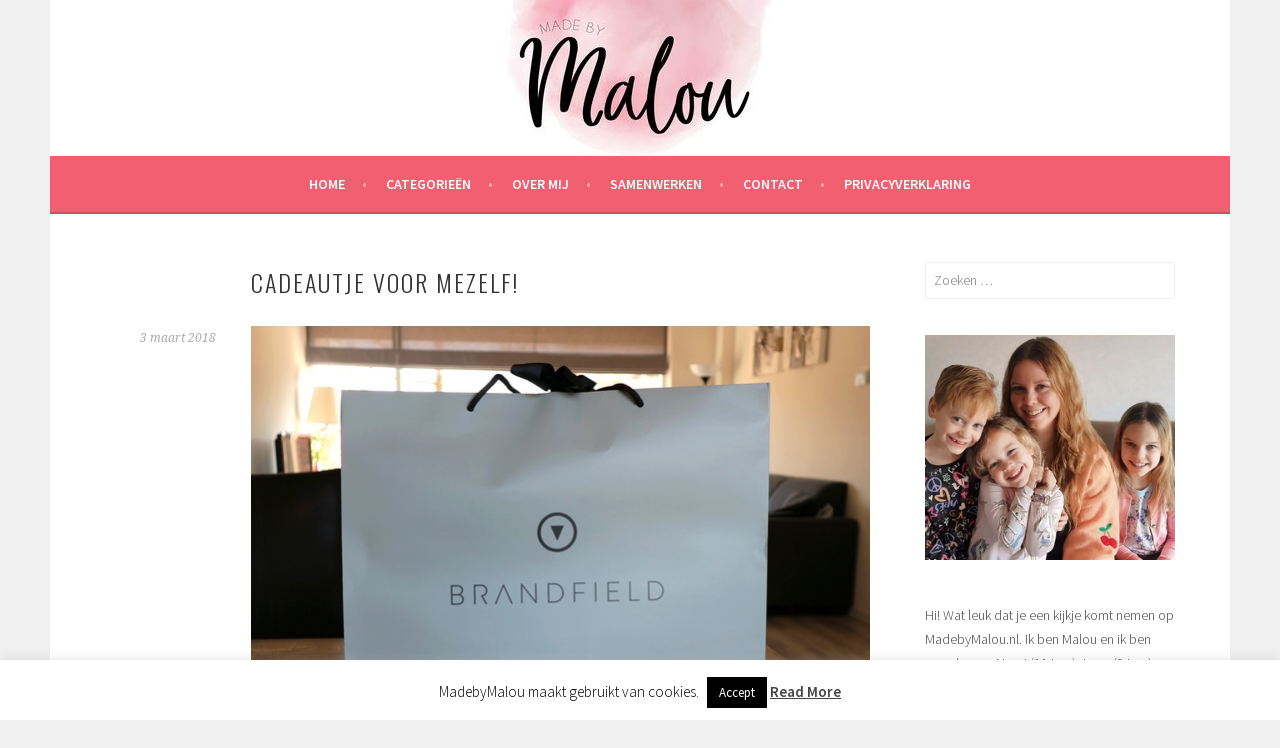

--- FILE ---
content_type: text/html; charset=UTF-8
request_url: https://www.madebymalou.nl/cadeautje-voor-mezelf/
body_size: 25760
content:
<!DOCTYPE html>
<html lang="nl-NL">
<head>
<meta charset="UTF-8">
<meta name="viewport" content="width=device-width, initial-scale=1">
<link rel="profile" href="https://gmpg.org/xfn/11">
<link rel="pingback" href="https://www.madebymalou.nl/xmlrpc.php">
<meta name='robots' content='index, follow, max-image-preview:large, max-snippet:-1, max-video-preview:-1' />

	<!-- This site is optimized with the Yoast SEO plugin v26.6 - https://yoast.com/wordpress/plugins/seo/ -->
	<title>Cadeautje voor mezelf! -</title>
	<meta name="description" content="MadebyMalou.nl, persoonlijke mamablog" />
	<link rel="canonical" href="https://www.madebymalou.nl/cadeautje-voor-mezelf/" />
	<meta property="og:locale" content="nl_NL" />
	<meta property="og:type" content="article" />
	<meta property="og:title" content="Cadeautje voor mezelf! -" />
	<meta property="og:description" content="MadebyMalou.nl, persoonlijke mamablog" />
	<meta property="og:url" content="https://www.madebymalou.nl/cadeautje-voor-mezelf/" />
	<meta property="article:published_time" content="2018-03-03T10:31:53+00:00" />
	<meta property="og:image" content="https://www.madebymalou.nl/wp-content/uploads/2018/02/brandfield-01.jpg" />
	<meta name="author" content="Malou" />
	<meta name="twitter:card" content="summary_large_image" />
	<meta name="twitter:label1" content="Geschreven door" />
	<meta name="twitter:data1" content="Malou" />
	<meta name="twitter:label2" content="Geschatte leestijd" />
	<meta name="twitter:data2" content="2 minuten" />
	<script type="application/ld+json" class="yoast-schema-graph">{"@context":"https://schema.org","@graph":[{"@type":"WebPage","@id":"https://www.madebymalou.nl/cadeautje-voor-mezelf/","url":"https://www.madebymalou.nl/cadeautje-voor-mezelf/","name":"Cadeautje voor mezelf! -","isPartOf":{"@id":"https://www.madebymalou.nl/#website"},"primaryImageOfPage":{"@id":"https://www.madebymalou.nl/cadeautje-voor-mezelf/#primaryimage"},"image":{"@id":"https://www.madebymalou.nl/cadeautje-voor-mezelf/#primaryimage"},"thumbnailUrl":"https://www.madebymalou.nl/wp-content/uploads/2018/02/brandfield-01.jpg","datePublished":"2018-03-03T10:31:53+00:00","author":{"@id":"https://www.madebymalou.nl/#/schema/person/f1397fe62cab5bbfd8423268393e6c33"},"description":"MadebyMalou.nl, persoonlijke mamablog","breadcrumb":{"@id":"https://www.madebymalou.nl/cadeautje-voor-mezelf/#breadcrumb"},"inLanguage":"nl-NL","potentialAction":[{"@type":"ReadAction","target":["https://www.madebymalou.nl/cadeautje-voor-mezelf/"]}]},{"@type":"ImageObject","inLanguage":"nl-NL","@id":"https://www.madebymalou.nl/cadeautje-voor-mezelf/#primaryimage","url":"https://www.madebymalou.nl/wp-content/uploads/2018/02/brandfield-01.jpg","contentUrl":"https://www.madebymalou.nl/wp-content/uploads/2018/02/brandfield-01.jpg"},{"@type":"BreadcrumbList","@id":"https://www.madebymalou.nl/cadeautje-voor-mezelf/#breadcrumb","itemListElement":[{"@type":"ListItem","position":1,"name":"Home","item":"https://www.madebymalou.nl/"},{"@type":"ListItem","position":2,"name":"Cadeautje voor mezelf!"}]},{"@type":"WebSite","@id":"https://www.madebymalou.nl/#website","url":"https://www.madebymalou.nl/","name":"","description":"","potentialAction":[{"@type":"SearchAction","target":{"@type":"EntryPoint","urlTemplate":"https://www.madebymalou.nl/?s={search_term_string}"},"query-input":{"@type":"PropertyValueSpecification","valueRequired":true,"valueName":"search_term_string"}}],"inLanguage":"nl-NL"},{"@type":"Person","@id":"https://www.madebymalou.nl/#/schema/person/f1397fe62cab5bbfd8423268393e6c33","name":"Malou","image":{"@type":"ImageObject","inLanguage":"nl-NL","@id":"https://www.madebymalou.nl/#/schema/person/image/","url":"https://secure.gravatar.com/avatar/053f9375bba585b2e59ba0103e9b27bb642efad01f0cec128808df8510741101?s=96&d=mm&r=g","contentUrl":"https://secure.gravatar.com/avatar/053f9375bba585b2e59ba0103e9b27bb642efad01f0cec128808df8510741101?s=96&d=mm&r=g","caption":"Malou"},"url":"https://www.madebymalou.nl/author/admin/"}]}</script>
	<!-- / Yoast SEO plugin. -->


<link rel='dns-prefetch' href='//secure.gravatar.com' />
<link rel='dns-prefetch' href='//stats.wp.com' />
<link rel='dns-prefetch' href='//fonts.googleapis.com' />
<link rel='dns-prefetch' href='//v0.wordpress.com' />
<link rel='preconnect' href='//i0.wp.com' />
<link rel="alternate" type="application/rss+xml" title=" &raquo; feed" href="https://www.madebymalou.nl/feed/" />
<link rel="alternate" type="application/rss+xml" title=" &raquo; reacties feed" href="https://www.madebymalou.nl/comments/feed/" />
<link rel="alternate" type="application/rss+xml" title=" &raquo; Cadeautje voor mezelf! reacties feed" href="https://www.madebymalou.nl/cadeautje-voor-mezelf/feed/" />
<link rel="alternate" title="oEmbed (JSON)" type="application/json+oembed" href="https://www.madebymalou.nl/wp-json/oembed/1.0/embed?url=https%3A%2F%2Fwww.madebymalou.nl%2Fcadeautje-voor-mezelf%2F" />
<link rel="alternate" title="oEmbed (XML)" type="text/xml+oembed" href="https://www.madebymalou.nl/wp-json/oembed/1.0/embed?url=https%3A%2F%2Fwww.madebymalou.nl%2Fcadeautje-voor-mezelf%2F&#038;format=xml" />
		<!-- This site uses the Google Analytics by MonsterInsights plugin v9.11.0 - Using Analytics tracking - https://www.monsterinsights.com/ -->
		<!-- Opmerking: MonsterInsights is momenteel niet geconfigureerd op deze site. De site eigenaar moet authenticeren met Google Analytics in de MonsterInsights instellingen scherm. -->
					<!-- No tracking code set -->
				<!-- / Google Analytics by MonsterInsights -->
		<style id='wp-img-auto-sizes-contain-inline-css' type='text/css'>
img:is([sizes=auto i],[sizes^="auto," i]){contain-intrinsic-size:3000px 1500px}
/*# sourceURL=wp-img-auto-sizes-contain-inline-css */
</style>
<link rel='stylesheet' id='jetpack_related-posts-css' href='https://www.madebymalou.nl/wp-content/plugins/jetpack/modules/related-posts/related-posts.css?ver=20240116' type='text/css' media='all' />
<link rel='stylesheet' id='sbi_styles-css' href='https://www.madebymalou.nl/wp-content/plugins/instagram-feed/css/sbi-styles.min.css?ver=6.10.0' type='text/css' media='all' />
<style id='wp-emoji-styles-inline-css' type='text/css'>

	img.wp-smiley, img.emoji {
		display: inline !important;
		border: none !important;
		box-shadow: none !important;
		height: 1em !important;
		width: 1em !important;
		margin: 0 0.07em !important;
		vertical-align: -0.1em !important;
		background: none !important;
		padding: 0 !important;
	}
/*# sourceURL=wp-emoji-styles-inline-css */
</style>
<style id='wp-block-library-inline-css' type='text/css'>
:root{--wp-block-synced-color:#7a00df;--wp-block-synced-color--rgb:122,0,223;--wp-bound-block-color:var(--wp-block-synced-color);--wp-editor-canvas-background:#ddd;--wp-admin-theme-color:#007cba;--wp-admin-theme-color--rgb:0,124,186;--wp-admin-theme-color-darker-10:#006ba1;--wp-admin-theme-color-darker-10--rgb:0,107,160.5;--wp-admin-theme-color-darker-20:#005a87;--wp-admin-theme-color-darker-20--rgb:0,90,135;--wp-admin-border-width-focus:2px}@media (min-resolution:192dpi){:root{--wp-admin-border-width-focus:1.5px}}.wp-element-button{cursor:pointer}:root .has-very-light-gray-background-color{background-color:#eee}:root .has-very-dark-gray-background-color{background-color:#313131}:root .has-very-light-gray-color{color:#eee}:root .has-very-dark-gray-color{color:#313131}:root .has-vivid-green-cyan-to-vivid-cyan-blue-gradient-background{background:linear-gradient(135deg,#00d084,#0693e3)}:root .has-purple-crush-gradient-background{background:linear-gradient(135deg,#34e2e4,#4721fb 50%,#ab1dfe)}:root .has-hazy-dawn-gradient-background{background:linear-gradient(135deg,#faaca8,#dad0ec)}:root .has-subdued-olive-gradient-background{background:linear-gradient(135deg,#fafae1,#67a671)}:root .has-atomic-cream-gradient-background{background:linear-gradient(135deg,#fdd79a,#004a59)}:root .has-nightshade-gradient-background{background:linear-gradient(135deg,#330968,#31cdcf)}:root .has-midnight-gradient-background{background:linear-gradient(135deg,#020381,#2874fc)}:root{--wp--preset--font-size--normal:16px;--wp--preset--font-size--huge:42px}.has-regular-font-size{font-size:1em}.has-larger-font-size{font-size:2.625em}.has-normal-font-size{font-size:var(--wp--preset--font-size--normal)}.has-huge-font-size{font-size:var(--wp--preset--font-size--huge)}.has-text-align-center{text-align:center}.has-text-align-left{text-align:left}.has-text-align-right{text-align:right}.has-fit-text{white-space:nowrap!important}#end-resizable-editor-section{display:none}.aligncenter{clear:both}.items-justified-left{justify-content:flex-start}.items-justified-center{justify-content:center}.items-justified-right{justify-content:flex-end}.items-justified-space-between{justify-content:space-between}.screen-reader-text{border:0;clip-path:inset(50%);height:1px;margin:-1px;overflow:hidden;padding:0;position:absolute;width:1px;word-wrap:normal!important}.screen-reader-text:focus{background-color:#ddd;clip-path:none;color:#444;display:block;font-size:1em;height:auto;left:5px;line-height:normal;padding:15px 23px 14px;text-decoration:none;top:5px;width:auto;z-index:100000}html :where(.has-border-color){border-style:solid}html :where([style*=border-top-color]){border-top-style:solid}html :where([style*=border-right-color]){border-right-style:solid}html :where([style*=border-bottom-color]){border-bottom-style:solid}html :where([style*=border-left-color]){border-left-style:solid}html :where([style*=border-width]){border-style:solid}html :where([style*=border-top-width]){border-top-style:solid}html :where([style*=border-right-width]){border-right-style:solid}html :where([style*=border-bottom-width]){border-bottom-style:solid}html :where([style*=border-left-width]){border-left-style:solid}html :where(img[class*=wp-image-]){height:auto;max-width:100%}:where(figure){margin:0 0 1em}html :where(.is-position-sticky){--wp-admin--admin-bar--position-offset:var(--wp-admin--admin-bar--height,0px)}@media screen and (max-width:600px){html :where(.is-position-sticky){--wp-admin--admin-bar--position-offset:0px}}

/*# sourceURL=wp-block-library-inline-css */
</style><style id='global-styles-inline-css' type='text/css'>
:root{--wp--preset--aspect-ratio--square: 1;--wp--preset--aspect-ratio--4-3: 4/3;--wp--preset--aspect-ratio--3-4: 3/4;--wp--preset--aspect-ratio--3-2: 3/2;--wp--preset--aspect-ratio--2-3: 2/3;--wp--preset--aspect-ratio--16-9: 16/9;--wp--preset--aspect-ratio--9-16: 9/16;--wp--preset--color--black: #000000;--wp--preset--color--cyan-bluish-gray: #abb8c3;--wp--preset--color--white: #ffffff;--wp--preset--color--pale-pink: #f78da7;--wp--preset--color--vivid-red: #cf2e2e;--wp--preset--color--luminous-vivid-orange: #ff6900;--wp--preset--color--luminous-vivid-amber: #fcb900;--wp--preset--color--light-green-cyan: #7bdcb5;--wp--preset--color--vivid-green-cyan: #00d084;--wp--preset--color--pale-cyan-blue: #8ed1fc;--wp--preset--color--vivid-cyan-blue: #0693e3;--wp--preset--color--vivid-purple: #9b51e0;--wp--preset--gradient--vivid-cyan-blue-to-vivid-purple: linear-gradient(135deg,rgb(6,147,227) 0%,rgb(155,81,224) 100%);--wp--preset--gradient--light-green-cyan-to-vivid-green-cyan: linear-gradient(135deg,rgb(122,220,180) 0%,rgb(0,208,130) 100%);--wp--preset--gradient--luminous-vivid-amber-to-luminous-vivid-orange: linear-gradient(135deg,rgb(252,185,0) 0%,rgb(255,105,0) 100%);--wp--preset--gradient--luminous-vivid-orange-to-vivid-red: linear-gradient(135deg,rgb(255,105,0) 0%,rgb(207,46,46) 100%);--wp--preset--gradient--very-light-gray-to-cyan-bluish-gray: linear-gradient(135deg,rgb(238,238,238) 0%,rgb(169,184,195) 100%);--wp--preset--gradient--cool-to-warm-spectrum: linear-gradient(135deg,rgb(74,234,220) 0%,rgb(151,120,209) 20%,rgb(207,42,186) 40%,rgb(238,44,130) 60%,rgb(251,105,98) 80%,rgb(254,248,76) 100%);--wp--preset--gradient--blush-light-purple: linear-gradient(135deg,rgb(255,206,236) 0%,rgb(152,150,240) 100%);--wp--preset--gradient--blush-bordeaux: linear-gradient(135deg,rgb(254,205,165) 0%,rgb(254,45,45) 50%,rgb(107,0,62) 100%);--wp--preset--gradient--luminous-dusk: linear-gradient(135deg,rgb(255,203,112) 0%,rgb(199,81,192) 50%,rgb(65,88,208) 100%);--wp--preset--gradient--pale-ocean: linear-gradient(135deg,rgb(255,245,203) 0%,rgb(182,227,212) 50%,rgb(51,167,181) 100%);--wp--preset--gradient--electric-grass: linear-gradient(135deg,rgb(202,248,128) 0%,rgb(113,206,126) 100%);--wp--preset--gradient--midnight: linear-gradient(135deg,rgb(2,3,129) 0%,rgb(40,116,252) 100%);--wp--preset--font-size--small: 13px;--wp--preset--font-size--medium: 20px;--wp--preset--font-size--large: 36px;--wp--preset--font-size--x-large: 42px;--wp--preset--spacing--20: 0.44rem;--wp--preset--spacing--30: 0.67rem;--wp--preset--spacing--40: 1rem;--wp--preset--spacing--50: 1.5rem;--wp--preset--spacing--60: 2.25rem;--wp--preset--spacing--70: 3.38rem;--wp--preset--spacing--80: 5.06rem;--wp--preset--shadow--natural: 6px 6px 9px rgba(0, 0, 0, 0.2);--wp--preset--shadow--deep: 12px 12px 50px rgba(0, 0, 0, 0.4);--wp--preset--shadow--sharp: 6px 6px 0px rgba(0, 0, 0, 0.2);--wp--preset--shadow--outlined: 6px 6px 0px -3px rgb(255, 255, 255), 6px 6px rgb(0, 0, 0);--wp--preset--shadow--crisp: 6px 6px 0px rgb(0, 0, 0);}:where(.is-layout-flex){gap: 0.5em;}:where(.is-layout-grid){gap: 0.5em;}body .is-layout-flex{display: flex;}.is-layout-flex{flex-wrap: wrap;align-items: center;}.is-layout-flex > :is(*, div){margin: 0;}body .is-layout-grid{display: grid;}.is-layout-grid > :is(*, div){margin: 0;}:where(.wp-block-columns.is-layout-flex){gap: 2em;}:where(.wp-block-columns.is-layout-grid){gap: 2em;}:where(.wp-block-post-template.is-layout-flex){gap: 1.25em;}:where(.wp-block-post-template.is-layout-grid){gap: 1.25em;}.has-black-color{color: var(--wp--preset--color--black) !important;}.has-cyan-bluish-gray-color{color: var(--wp--preset--color--cyan-bluish-gray) !important;}.has-white-color{color: var(--wp--preset--color--white) !important;}.has-pale-pink-color{color: var(--wp--preset--color--pale-pink) !important;}.has-vivid-red-color{color: var(--wp--preset--color--vivid-red) !important;}.has-luminous-vivid-orange-color{color: var(--wp--preset--color--luminous-vivid-orange) !important;}.has-luminous-vivid-amber-color{color: var(--wp--preset--color--luminous-vivid-amber) !important;}.has-light-green-cyan-color{color: var(--wp--preset--color--light-green-cyan) !important;}.has-vivid-green-cyan-color{color: var(--wp--preset--color--vivid-green-cyan) !important;}.has-pale-cyan-blue-color{color: var(--wp--preset--color--pale-cyan-blue) !important;}.has-vivid-cyan-blue-color{color: var(--wp--preset--color--vivid-cyan-blue) !important;}.has-vivid-purple-color{color: var(--wp--preset--color--vivid-purple) !important;}.has-black-background-color{background-color: var(--wp--preset--color--black) !important;}.has-cyan-bluish-gray-background-color{background-color: var(--wp--preset--color--cyan-bluish-gray) !important;}.has-white-background-color{background-color: var(--wp--preset--color--white) !important;}.has-pale-pink-background-color{background-color: var(--wp--preset--color--pale-pink) !important;}.has-vivid-red-background-color{background-color: var(--wp--preset--color--vivid-red) !important;}.has-luminous-vivid-orange-background-color{background-color: var(--wp--preset--color--luminous-vivid-orange) !important;}.has-luminous-vivid-amber-background-color{background-color: var(--wp--preset--color--luminous-vivid-amber) !important;}.has-light-green-cyan-background-color{background-color: var(--wp--preset--color--light-green-cyan) !important;}.has-vivid-green-cyan-background-color{background-color: var(--wp--preset--color--vivid-green-cyan) !important;}.has-pale-cyan-blue-background-color{background-color: var(--wp--preset--color--pale-cyan-blue) !important;}.has-vivid-cyan-blue-background-color{background-color: var(--wp--preset--color--vivid-cyan-blue) !important;}.has-vivid-purple-background-color{background-color: var(--wp--preset--color--vivid-purple) !important;}.has-black-border-color{border-color: var(--wp--preset--color--black) !important;}.has-cyan-bluish-gray-border-color{border-color: var(--wp--preset--color--cyan-bluish-gray) !important;}.has-white-border-color{border-color: var(--wp--preset--color--white) !important;}.has-pale-pink-border-color{border-color: var(--wp--preset--color--pale-pink) !important;}.has-vivid-red-border-color{border-color: var(--wp--preset--color--vivid-red) !important;}.has-luminous-vivid-orange-border-color{border-color: var(--wp--preset--color--luminous-vivid-orange) !important;}.has-luminous-vivid-amber-border-color{border-color: var(--wp--preset--color--luminous-vivid-amber) !important;}.has-light-green-cyan-border-color{border-color: var(--wp--preset--color--light-green-cyan) !important;}.has-vivid-green-cyan-border-color{border-color: var(--wp--preset--color--vivid-green-cyan) !important;}.has-pale-cyan-blue-border-color{border-color: var(--wp--preset--color--pale-cyan-blue) !important;}.has-vivid-cyan-blue-border-color{border-color: var(--wp--preset--color--vivid-cyan-blue) !important;}.has-vivid-purple-border-color{border-color: var(--wp--preset--color--vivid-purple) !important;}.has-vivid-cyan-blue-to-vivid-purple-gradient-background{background: var(--wp--preset--gradient--vivid-cyan-blue-to-vivid-purple) !important;}.has-light-green-cyan-to-vivid-green-cyan-gradient-background{background: var(--wp--preset--gradient--light-green-cyan-to-vivid-green-cyan) !important;}.has-luminous-vivid-amber-to-luminous-vivid-orange-gradient-background{background: var(--wp--preset--gradient--luminous-vivid-amber-to-luminous-vivid-orange) !important;}.has-luminous-vivid-orange-to-vivid-red-gradient-background{background: var(--wp--preset--gradient--luminous-vivid-orange-to-vivid-red) !important;}.has-very-light-gray-to-cyan-bluish-gray-gradient-background{background: var(--wp--preset--gradient--very-light-gray-to-cyan-bluish-gray) !important;}.has-cool-to-warm-spectrum-gradient-background{background: var(--wp--preset--gradient--cool-to-warm-spectrum) !important;}.has-blush-light-purple-gradient-background{background: var(--wp--preset--gradient--blush-light-purple) !important;}.has-blush-bordeaux-gradient-background{background: var(--wp--preset--gradient--blush-bordeaux) !important;}.has-luminous-dusk-gradient-background{background: var(--wp--preset--gradient--luminous-dusk) !important;}.has-pale-ocean-gradient-background{background: var(--wp--preset--gradient--pale-ocean) !important;}.has-electric-grass-gradient-background{background: var(--wp--preset--gradient--electric-grass) !important;}.has-midnight-gradient-background{background: var(--wp--preset--gradient--midnight) !important;}.has-small-font-size{font-size: var(--wp--preset--font-size--small) !important;}.has-medium-font-size{font-size: var(--wp--preset--font-size--medium) !important;}.has-large-font-size{font-size: var(--wp--preset--font-size--large) !important;}.has-x-large-font-size{font-size: var(--wp--preset--font-size--x-large) !important;}
/*# sourceURL=global-styles-inline-css */
</style>

<style id='classic-theme-styles-inline-css' type='text/css'>
/*! This file is auto-generated */
.wp-block-button__link{color:#fff;background-color:#32373c;border-radius:9999px;box-shadow:none;text-decoration:none;padding:calc(.667em + 2px) calc(1.333em + 2px);font-size:1.125em}.wp-block-file__button{background:#32373c;color:#fff;text-decoration:none}
/*# sourceURL=/wp-includes/css/classic-themes.min.css */
</style>
<link rel='stylesheet' id='cookie-law-info-css' href='https://www.madebymalou.nl/wp-content/plugins/cookie-law-info/legacy/public/css/cookie-law-info-public.css?ver=3.3.9.1' type='text/css' media='all' />
<link rel='stylesheet' id='cookie-law-info-gdpr-css' href='https://www.madebymalou.nl/wp-content/plugins/cookie-law-info/legacy/public/css/cookie-law-info-gdpr.css?ver=3.3.9.1' type='text/css' media='all' />
<link rel='stylesheet' id='easy-facebook-likebox-custom-fonts-css' href='https://www.madebymalou.nl/wp-content/plugins/easy-facebook-likebox/frontend/assets/css/esf-custom-fonts.css?ver=6.9' type='text/css' media='all' />
<link rel='stylesheet' id='easy-facebook-likebox-popup-styles-css' href='https://www.madebymalou.nl/wp-content/plugins/easy-facebook-likebox/facebook/frontend/assets/css/esf-free-popup.css?ver=6.7.2' type='text/css' media='all' />
<link rel='stylesheet' id='easy-facebook-likebox-frontend-css' href='https://www.madebymalou.nl/wp-content/plugins/easy-facebook-likebox/facebook/frontend/assets/css/easy-facebook-likebox-frontend.css?ver=6.7.2' type='text/css' media='all' />
<link rel='stylesheet' id='easy-facebook-likebox-customizer-style-css' href='https://www.madebymalou.nl/wp-admin/admin-ajax.php?action=easy-facebook-likebox-customizer-style&#038;ver=6.7.2' type='text/css' media='all' />
<link rel='stylesheet' id='pzz-public-css' href='https://www.madebymalou.nl/wp-content/plugins/linkpizza-manager/public/css/pzz-public.css?ver=5.5.3' type='text/css' media='all' />
<link rel='stylesheet' id='sela-fonts-css' href='https://fonts.googleapis.com/css?family=Source+Sans+Pro%3A300%2C300italic%2C400%2C400italic%2C600%7CDroid+Serif%3A400%2C400italic%7COswald%3A300%2C400&#038;subset=latin%2Clatin-ext' type='text/css' media='all' />
<link rel='stylesheet' id='genericons-css' href='https://www.madebymalou.nl/wp-content/plugins/jetpack/_inc/genericons/genericons/genericons.css?ver=3.1' type='text/css' media='all' />
<link rel='stylesheet' id='sela-style-css' href='https://www.madebymalou.nl/wp-content/themes/sela/style.css?ver=6.9' type='text/css' media='all' />
<style id='sela-style-inline-css' type='text/css'>
.site-branding { background-image: url(https://www.madebymalou.nl/wp-content/uploads/2018/10/cropped-header-madebymalou-1.jpg); }
/*# sourceURL=sela-style-inline-css */
</style>
<link rel='stylesheet' id='esf-custom-fonts-css' href='https://www.madebymalou.nl/wp-content/plugins/easy-facebook-likebox/frontend/assets/css/esf-custom-fonts.css?ver=6.9' type='text/css' media='all' />
<link rel='stylesheet' id='esf-insta-frontend-css' href='https://www.madebymalou.nl/wp-content/plugins/easy-facebook-likebox//instagram/frontend/assets/css/esf-insta-frontend.css?ver=6.9' type='text/css' media='all' />
<link rel='stylesheet' id='esf-insta-customizer-style-css' href='https://www.madebymalou.nl/wp-admin/admin-ajax.php?action=esf-insta-customizer-style&#038;ver=6.9' type='text/css' media='all' />
<link rel='stylesheet' id='sharedaddy-css' href='https://www.madebymalou.nl/wp-content/plugins/jetpack/modules/sharedaddy/sharing.css?ver=15.3.1' type='text/css' media='all' />
<link rel='stylesheet' id='social-logos-css' href='https://www.madebymalou.nl/wp-content/plugins/jetpack/_inc/social-logos/social-logos.min.css?ver=15.3.1' type='text/css' media='all' />
<script type="text/javascript" id="jetpack_related-posts-js-extra">
/* <![CDATA[ */
var related_posts_js_options = {"post_heading":"h4"};
//# sourceURL=jetpack_related-posts-js-extra
/* ]]> */
</script>
<script type="text/javascript" src="https://www.madebymalou.nl/wp-content/plugins/jetpack/_inc/build/related-posts/related-posts.min.js?ver=20240116" id="jetpack_related-posts-js"></script>
<script type="text/javascript" src="https://www.madebymalou.nl/wp-includes/js/jquery/jquery.min.js?ver=3.7.1" id="jquery-core-js"></script>
<script type="text/javascript" src="https://www.madebymalou.nl/wp-includes/js/jquery/jquery-migrate.min.js?ver=3.4.1" id="jquery-migrate-js"></script>
<script type="text/javascript" id="cookie-law-info-js-extra">
/* <![CDATA[ */
var Cli_Data = {"nn_cookie_ids":[],"cookielist":[],"non_necessary_cookies":[],"ccpaEnabled":"","ccpaRegionBased":"","ccpaBarEnabled":"","strictlyEnabled":["necessary","obligatoire"],"ccpaType":"gdpr","js_blocking":"","custom_integration":"","triggerDomRefresh":"","secure_cookies":""};
var cli_cookiebar_settings = {"animate_speed_hide":"500","animate_speed_show":"500","background":"#fff","border":"#444","border_on":"","button_1_button_colour":"#000","button_1_button_hover":"#000000","button_1_link_colour":"#fff","button_1_as_button":"1","button_1_new_win":"","button_2_button_colour":"#333","button_2_button_hover":"#292929","button_2_link_colour":"#444","button_2_as_button":"","button_2_hidebar":"","button_3_button_colour":"#000","button_3_button_hover":"#000000","button_3_link_colour":"#fff","button_3_as_button":"1","button_3_new_win":"","button_4_button_colour":"#000","button_4_button_hover":"#000000","button_4_link_colour":"#fff","button_4_as_button":"1","button_7_button_colour":"#61a229","button_7_button_hover":"#4e8221","button_7_link_colour":"#fff","button_7_as_button":"1","button_7_new_win":"","font_family":"inherit","header_fix":"","notify_animate_hide":"1","notify_animate_show":"","notify_div_id":"#cookie-law-info-bar","notify_position_horizontal":"right","notify_position_vertical":"bottom","scroll_close":"","scroll_close_reload":"","accept_close_reload":"","reject_close_reload":"","showagain_tab":"1","showagain_background":"#fff","showagain_border":"#000","showagain_div_id":"#cookie-law-info-again","showagain_x_position":"100px","text":"#000","show_once_yn":"","show_once":"10000","logging_on":"","as_popup":"","popup_overlay":"1","bar_heading_text":"","cookie_bar_as":"banner","popup_showagain_position":"bottom-right","widget_position":"left"};
var log_object = {"ajax_url":"https://www.madebymalou.nl/wp-admin/admin-ajax.php"};
//# sourceURL=cookie-law-info-js-extra
/* ]]> */
</script>
<script type="text/javascript" src="https://www.madebymalou.nl/wp-content/plugins/cookie-law-info/legacy/public/js/cookie-law-info-public.js?ver=3.3.9.1" id="cookie-law-info-js"></script>
<script type="text/javascript" src="https://www.madebymalou.nl/wp-content/plugins/easy-facebook-likebox/facebook/frontend/assets/js/esf-free-popup.min.js?ver=6.7.2" id="easy-facebook-likebox-popup-script-js"></script>
<script type="text/javascript" id="easy-facebook-likebox-public-script-js-extra">
/* <![CDATA[ */
var public_ajax = {"ajax_url":"https://www.madebymalou.nl/wp-admin/admin-ajax.php","efbl_is_fb_pro":""};
//# sourceURL=easy-facebook-likebox-public-script-js-extra
/* ]]> */
</script>
<script type="text/javascript" src="https://www.madebymalou.nl/wp-content/plugins/easy-facebook-likebox/facebook/frontend/assets/js/public.js?ver=6.7.2" id="easy-facebook-likebox-public-script-js"></script>
<script type="text/javascript" src="https://www.madebymalou.nl/wp-content/plugins/easy-facebook-likebox/frontend/assets/js/imagesloaded.pkgd.min.js?ver=6.9" id="imagesloaded.pkgd.min-js"></script>
<script type="text/javascript" id="esf-insta-public-js-extra">
/* <![CDATA[ */
var esf_insta = {"ajax_url":"https://www.madebymalou.nl/wp-admin/admin-ajax.php","version":"free","nonce":"52ec8841cc"};
//# sourceURL=esf-insta-public-js-extra
/* ]]> */
</script>
<script type="text/javascript" src="https://www.madebymalou.nl/wp-content/plugins/easy-facebook-likebox//instagram/frontend/assets/js/esf-insta-public.js?ver=1" id="esf-insta-public-js"></script>
<link rel="https://api.w.org/" href="https://www.madebymalou.nl/wp-json/" /><link rel="alternate" title="JSON" type="application/json" href="https://www.madebymalou.nl/wp-json/wp/v2/posts/14917" /><link rel="EditURI" type="application/rsd+xml" title="RSD" href="https://www.madebymalou.nl/xmlrpc.php?rsd" />
<meta name="generator" content="WordPress 6.9" />
<link rel='shortlink' href='https://wp.me/p6LGIH-3SB' />
		
		<script>
						
			
			
			(function(p,z,Z){
				z=p.createElement("script");z.async=1;
				z.src="//pzz.io/pzz.js?uid=50323&host="+p.domain;
				(p.head||p.documentElement).insertBefore(z,Z);
			})(document);
		</script>
			<style>img#wpstats{display:none}</style>
		<link rel="icon" href="https://i0.wp.com/www.madebymalou.nl/wp-content/uploads/2018/01/favicon-madebymalou.png?fit=32%2C32&#038;ssl=1" sizes="32x32" />
<link rel="icon" href="https://i0.wp.com/www.madebymalou.nl/wp-content/uploads/2018/01/favicon-madebymalou.png?fit=32%2C32&#038;ssl=1" sizes="192x192" />
<link rel="apple-touch-icon" href="https://i0.wp.com/www.madebymalou.nl/wp-content/uploads/2018/01/favicon-madebymalou.png?fit=32%2C32&#038;ssl=1" />
<meta name="msapplication-TileImage" content="https://i0.wp.com/www.madebymalou.nl/wp-content/uploads/2018/01/favicon-madebymalou.png?fit=32%2C32&#038;ssl=1" />
<link rel='stylesheet' id='jetpack-swiper-library-css' href='https://www.madebymalou.nl/wp-content/plugins/jetpack/_inc/blocks/swiper.css?ver=15.3.1' type='text/css' media='all' />
<link rel='stylesheet' id='jetpack-carousel-css' href='https://www.madebymalou.nl/wp-content/plugins/jetpack/modules/carousel/jetpack-carousel.css?ver=15.3.1' type='text/css' media='all' />
<link rel='stylesheet' id='yarppRelatedCss-css' href='https://www.madebymalou.nl/wp-content/plugins/yet-another-related-posts-plugin/style/related.css?ver=5.30.11' type='text/css' media='all' />
<link rel='stylesheet' id='jetpack_social_media_icons_widget-css' href='https://www.madebymalou.nl/wp-content/plugins/jetpack/modules/widgets/social-media-icons/style.css?ver=20150602' type='text/css' media='all' />
<link rel='stylesheet' id='jetpack-top-posts-widget-css' href='https://www.madebymalou.nl/wp-content/plugins/jetpack/modules/widgets/top-posts/style.css?ver=20141013' type='text/css' media='all' />
</head>

<body data-rsssl=1 class="wp-singular post-template-default single single-post postid-14917 single-format-standard wp-theme-sela not-multi-author display-header-text">
<div id="page" class="hfeed site">
	<header id="masthead" class="site-header" role="banner">
		<a class="skip-link screen-reader-text" href="#content" title="Spring naar inhoud">Spring naar inhoud</a>

		<div class="site-branding">
			<a href="https://www.madebymalou.nl/" class="site-logo-link" rel="home" itemprop="url" data-wpel-link="internal"></a>			<h1 class="site-title"><a href="https://www.madebymalou.nl/" title="" rel="home" data-wpel-link="internal"></a></h1>
					</div><!-- .site-branding -->

		<nav id="site-navigation" class="main-navigation" role="navigation">
			<button class="menu-toggle" aria-controls="menu" aria-expanded="false">Menu</button>
			<div class="menu-hoofdmenu-container"><ul id="menu-hoofdmenu" class="menu"><li id="menu-item-7955" class="menu-item menu-item-type-custom menu-item-object-custom menu-item-home menu-item-7955"><a href="https://www.madebymalou.nl/" data-wpel-link="internal">HOME</a></li>
<li id="menu-item-20367" class="menu-item menu-item-type-post_type menu-item-object-page menu-item-has-children menu-item-20367"><a href="https://www.madebymalou.nl/categorieen/" data-wpel-link="internal">Categorieën</a>
<ul class="sub-menu">
	<li id="menu-item-20368" class="menu-item menu-item-type-taxonomy menu-item-object-category menu-item-20368"><a href="https://www.madebymalou.nl/category/mama-en-kind/" data-wpel-link="internal">Mama en kind</a></li>
	<li id="menu-item-20438" class="menu-item menu-item-type-taxonomy menu-item-object-category menu-item-20438"><a href="https://www.madebymalou.nl/category/school/" data-wpel-link="internal">School</a></li>
	<li id="menu-item-20370" class="menu-item menu-item-type-taxonomy menu-item-object-category menu-item-20370"><a href="https://www.madebymalou.nl/category/kinderkleding/" data-wpel-link="internal">Kinderkleding</a></li>
	<li id="menu-item-20376" class="menu-item menu-item-type-taxonomy menu-item-object-category menu-item-20376"><a href="https://www.madebymalou.nl/category/uitjes/" data-wpel-link="internal">Uitjes</a></li>
	<li id="menu-item-20372" class="menu-item menu-item-type-taxonomy menu-item-object-category menu-item-20372"><a href="https://www.madebymalou.nl/category/spelen/" data-wpel-link="internal">Spelen en knutselen</a></li>
	<li id="menu-item-20485" class="menu-item menu-item-type-taxonomy menu-item-object-category menu-item-20485"><a href="https://www.madebymalou.nl/category/dieren/" data-wpel-link="internal">Dieren</a></li>
	<li id="menu-item-20371" class="menu-item menu-item-type-taxonomy menu-item-object-category menu-item-20371"><a href="https://www.madebymalou.nl/category/dagboekjes/" data-wpel-link="internal">Dagboekjes</a></li>
	<li id="menu-item-20369" class="menu-item menu-item-type-taxonomy menu-item-object-category menu-item-20369"><a href="https://www.madebymalou.nl/category/zwangerschap/" data-wpel-link="internal">Zwangerschap</a></li>
</ul>
</li>
<li id="menu-item-7958" class="menu-item menu-item-type-post_type menu-item-object-page menu-item-7958"><a href="https://www.madebymalou.nl/over-mij/" data-wpel-link="internal">Over mij</a></li>
<li id="menu-item-7957" class="menu-item menu-item-type-post_type menu-item-object-page menu-item-has-children menu-item-7957"><a href="https://www.madebymalou.nl/samenwerken/" data-wpel-link="internal">Samenwerken</a>
<ul class="sub-menu">
	<li id="menu-item-8756" class="menu-item menu-item-type-post_type menu-item-object-page menu-item-8756"><a href="https://www.madebymalou.nl/disclaimer/" data-wpel-link="internal">Disclaimer</a></li>
</ul>
</li>
<li id="menu-item-7956" class="menu-item menu-item-type-post_type menu-item-object-page menu-item-7956"><a href="https://www.madebymalou.nl/contac/" data-wpel-link="internal">Contact</a></li>
<li id="menu-item-15414" class="menu-item menu-item-type-post_type menu-item-object-page menu-item-15414"><a href="https://www.madebymalou.nl/privacyverklaring/" data-wpel-link="internal">Privacyverklaring</a></li>
</ul></div>		</nav><!-- #site-navigation -->
	</header><!-- #masthead -->

	<div id="content" class="site-content">

	<div id="primary" class="content-area">
		<main id="main" class="site-main" role="main">

		
			
				
<article id="post-14917" class="post-14917 post type-post status-publish format-standard hentry category-uncategorized tag-fashion without-featured-image">

	
	<header class="entry-header ">
					<h1 class="entry-title">Cadeautje voor mezelf!</h1>			</header><!-- .entry-header -->

	<div class="entry-body">

				<div class="entry-meta">
			<span class="date"><a href="https://www.madebymalou.nl/cadeautje-voor-mezelf/" title="Permalink naar Cadeautje voor mezelf!" rel="bookmark" data-wpel-link="internal"><time class="entry-date published" datetime="2018-03-03T11:31:53+01:00">3 maart 2018</time></a></span>		</div><!-- .entry-meta -->
		
				<div class="entry-content">
			<p><img data-recalc-dims="1" fetchpriority="high" decoding="async" data-attachment-id="14918" data-permalink="https://www.madebymalou.nl/cadeautje-voor-mezelf/brandfield-01/#main" data-orig-file="https://i0.wp.com/www.madebymalou.nl/wp-content/uploads/2018/02/brandfield-01.jpg?fit=620%2C427&amp;ssl=1" data-orig-size="620,427" data-comments-opened="1" data-image-meta="{&quot;aperture&quot;:&quot;0&quot;,&quot;credit&quot;:&quot;&quot;,&quot;camera&quot;:&quot;&quot;,&quot;caption&quot;:&quot;&quot;,&quot;created_timestamp&quot;:&quot;0&quot;,&quot;copyright&quot;:&quot;&quot;,&quot;focal_length&quot;:&quot;0&quot;,&quot;iso&quot;:&quot;0&quot;,&quot;shutter_speed&quot;:&quot;0&quot;,&quot;title&quot;:&quot;&quot;,&quot;orientation&quot;:&quot;0&quot;}" data-image-title="brandfield 01" data-image-description="" data-image-caption="" data-medium-file="https://i0.wp.com/www.madebymalou.nl/wp-content/uploads/2018/02/brandfield-01.jpg?fit=300%2C207&amp;ssl=1" data-large-file="https://i0.wp.com/www.madebymalou.nl/wp-content/uploads/2018/02/brandfield-01.jpg?fit=620%2C427&amp;ssl=1" class="lazy lazy-hidden alignnone size-full wp-image-14918" src="https://i0.wp.com/www.madebymalou.nl/wp-content/uploads/2018/02/brandfield-01.jpg?resize=620%2C427" data-lazy-type="image" data-lazy-src="https://www.madebymalou.nl/wp-content/uploads/2018/02/brandfield-01.jpg" alt="cadeautje" width="620" height="427" data-lazy-srcset="https://i0.wp.com/www.madebymalou.nl/wp-content/uploads/2018/02/brandfield-01.jpg?w=620&amp;ssl=1 620w, https://i0.wp.com/www.madebymalou.nl/wp-content/uploads/2018/02/brandfield-01.jpg?resize=300%2C207&amp;ssl=1 300w, https://i0.wp.com/www.madebymalou.nl/wp-content/uploads/2018/02/brandfield-01.jpg?resize=552%2C380&amp;ssl=1 552w" data-lazy-sizes="(max-width: 620px) 100vw, 620px" /><noscript><img data-recalc-dims="1" fetchpriority="high" decoding="async" data-attachment-id="14918" data-permalink="https://www.madebymalou.nl/cadeautje-voor-mezelf/brandfield-01/#main" data-orig-file="https://i0.wp.com/www.madebymalou.nl/wp-content/uploads/2018/02/brandfield-01.jpg?fit=620%2C427&amp;ssl=1" data-orig-size="620,427" data-comments-opened="1" data-image-meta="{&quot;aperture&quot;:&quot;0&quot;,&quot;credit&quot;:&quot;&quot;,&quot;camera&quot;:&quot;&quot;,&quot;caption&quot;:&quot;&quot;,&quot;created_timestamp&quot;:&quot;0&quot;,&quot;copyright&quot;:&quot;&quot;,&quot;focal_length&quot;:&quot;0&quot;,&quot;iso&quot;:&quot;0&quot;,&quot;shutter_speed&quot;:&quot;0&quot;,&quot;title&quot;:&quot;&quot;,&quot;orientation&quot;:&quot;0&quot;}" data-image-title="brandfield 01" data-image-description="" data-image-caption="" data-medium-file="https://i0.wp.com/www.madebymalou.nl/wp-content/uploads/2018/02/brandfield-01.jpg?fit=300%2C207&amp;ssl=1" data-large-file="https://i0.wp.com/www.madebymalou.nl/wp-content/uploads/2018/02/brandfield-01.jpg?fit=620%2C427&amp;ssl=1" class="alignnone size-full wp-image-14918" src="https://i0.wp.com/www.madebymalou.nl/wp-content/uploads/2018/02/brandfield-01.jpg?resize=620%2C427" alt="cadeautje" width="620" height="427" srcset="https://i0.wp.com/www.madebymalou.nl/wp-content/uploads/2018/02/brandfield-01.jpg?w=620&amp;ssl=1 620w, https://i0.wp.com/www.madebymalou.nl/wp-content/uploads/2018/02/brandfield-01.jpg?resize=300%2C207&amp;ssl=1 300w, https://i0.wp.com/www.madebymalou.nl/wp-content/uploads/2018/02/brandfield-01.jpg?resize=552%2C380&amp;ssl=1 552w" sizes="(max-width: 620px) 100vw, 620px" /></noscript></p>
<p>Zo nu en dan mag je jezelf best wel eens verwennen, toch? Laatst kwam de postbode mij een pakketje brengen waar ik heel blij mee was! Vandaag laat ik zien wat erin zat.</p>
<p><span id="more-14917"></span></p>
<h2>Een nieuwe tas</h2>
<p><img data-recalc-dims="1" decoding="async" data-attachment-id="14922" data-permalink="https://www.madebymalou.nl/cadeautje-voor-mezelf/brandfield-05/#main" data-orig-file="https://i0.wp.com/www.madebymalou.nl/wp-content/uploads/2018/02/brandfield-05.jpg?fit=620%2C412&amp;ssl=1" data-orig-size="620,412" data-comments-opened="1" data-image-meta="{&quot;aperture&quot;:&quot;0&quot;,&quot;credit&quot;:&quot;&quot;,&quot;camera&quot;:&quot;&quot;,&quot;caption&quot;:&quot;&quot;,&quot;created_timestamp&quot;:&quot;0&quot;,&quot;copyright&quot;:&quot;&quot;,&quot;focal_length&quot;:&quot;0&quot;,&quot;iso&quot;:&quot;0&quot;,&quot;shutter_speed&quot;:&quot;0&quot;,&quot;title&quot;:&quot;&quot;,&quot;orientation&quot;:&quot;0&quot;}" data-image-title="brandfield 05" data-image-description="" data-image-caption="" data-medium-file="https://i0.wp.com/www.madebymalou.nl/wp-content/uploads/2018/02/brandfield-05.jpg?fit=300%2C199&amp;ssl=1" data-large-file="https://i0.wp.com/www.madebymalou.nl/wp-content/uploads/2018/02/brandfield-05.jpg?fit=620%2C412&amp;ssl=1" class="lazy lazy-hidden alignnone size-full wp-image-14922" src="https://i0.wp.com/www.madebymalou.nl/wp-content/uploads/2018/02/brandfield-05.jpg?resize=620%2C412" data-lazy-type="image" data-lazy-src="https://www.madebymalou.nl/wp-content/uploads/2018/02/brandfield-05.jpg" alt="guess tas" width="620" height="412" data-lazy-srcset="https://i0.wp.com/www.madebymalou.nl/wp-content/uploads/2018/02/brandfield-05.jpg?w=620&amp;ssl=1 620w, https://i0.wp.com/www.madebymalou.nl/wp-content/uploads/2018/02/brandfield-05.jpg?resize=300%2C199&amp;ssl=1 300w, https://i0.wp.com/www.madebymalou.nl/wp-content/uploads/2018/02/brandfield-05.jpg?resize=572%2C380&amp;ssl=1 572w" data-lazy-sizes="(max-width: 620px) 100vw, 620px" /><noscript><img data-recalc-dims="1" decoding="async" data-attachment-id="14922" data-permalink="https://www.madebymalou.nl/cadeautje-voor-mezelf/brandfield-05/#main" data-orig-file="https://i0.wp.com/www.madebymalou.nl/wp-content/uploads/2018/02/brandfield-05.jpg?fit=620%2C412&amp;ssl=1" data-orig-size="620,412" data-comments-opened="1" data-image-meta="{&quot;aperture&quot;:&quot;0&quot;,&quot;credit&quot;:&quot;&quot;,&quot;camera&quot;:&quot;&quot;,&quot;caption&quot;:&quot;&quot;,&quot;created_timestamp&quot;:&quot;0&quot;,&quot;copyright&quot;:&quot;&quot;,&quot;focal_length&quot;:&quot;0&quot;,&quot;iso&quot;:&quot;0&quot;,&quot;shutter_speed&quot;:&quot;0&quot;,&quot;title&quot;:&quot;&quot;,&quot;orientation&quot;:&quot;0&quot;}" data-image-title="brandfield 05" data-image-description="" data-image-caption="" data-medium-file="https://i0.wp.com/www.madebymalou.nl/wp-content/uploads/2018/02/brandfield-05.jpg?fit=300%2C199&amp;ssl=1" data-large-file="https://i0.wp.com/www.madebymalou.nl/wp-content/uploads/2018/02/brandfield-05.jpg?fit=620%2C412&amp;ssl=1" class="alignnone size-full wp-image-14922" src="https://i0.wp.com/www.madebymalou.nl/wp-content/uploads/2018/02/brandfield-05.jpg?resize=620%2C412" alt="guess tas" width="620" height="412" srcset="https://i0.wp.com/www.madebymalou.nl/wp-content/uploads/2018/02/brandfield-05.jpg?w=620&amp;ssl=1 620w, https://i0.wp.com/www.madebymalou.nl/wp-content/uploads/2018/02/brandfield-05.jpg?resize=300%2C199&amp;ssl=1 300w, https://i0.wp.com/www.madebymalou.nl/wp-content/uploads/2018/02/brandfield-05.jpg?resize=572%2C380&amp;ssl=1 572w" sizes="(max-width: 620px) 100vw, 620px" /></noscript></p>
<p>Nu Nomi en Lenn geen baby&#8217;s meer zijn hoef ik niet meer zo veel mee te nemen als we ergens naartoe gaan. Geen flesjes, aparte hapjes, stapels hydrofiele luiers, et cetera. Dus een grote tas is niet meer nodig en daarom was ik al eventjes op zoek naar een mooie nieuwe <a href="https://www.brandfield.nl/tassen/" target="_blank" rel="noopener external noreferrer" data-wpel-link="external">tas</a>. Ik zag bij Brandfield hele mooie tassen en ik ging voor deze prachtige <a href="https://www.brandfield.nl/tassen/guess/schoudertassen/" target="_blank" rel="noopener external noreferrer" data-wpel-link="external">schoudertas van Guess</a>.</p>
<p><img data-recalc-dims="1" decoding="async" data-attachment-id="14923" data-permalink="https://www.madebymalou.nl/cadeautje-voor-mezelf/brandfield-06/#main" data-orig-file="https://i0.wp.com/www.madebymalou.nl/wp-content/uploads/2018/02/brandfield-06.jpg?fit=620%2C409&amp;ssl=1" data-orig-size="620,409" data-comments-opened="1" data-image-meta="{&quot;aperture&quot;:&quot;0&quot;,&quot;credit&quot;:&quot;&quot;,&quot;camera&quot;:&quot;&quot;,&quot;caption&quot;:&quot;&quot;,&quot;created_timestamp&quot;:&quot;0&quot;,&quot;copyright&quot;:&quot;&quot;,&quot;focal_length&quot;:&quot;0&quot;,&quot;iso&quot;:&quot;0&quot;,&quot;shutter_speed&quot;:&quot;0&quot;,&quot;title&quot;:&quot;&quot;,&quot;orientation&quot;:&quot;0&quot;}" data-image-title="brandfield 06" data-image-description="" data-image-caption="" data-medium-file="https://i0.wp.com/www.madebymalou.nl/wp-content/uploads/2018/02/brandfield-06.jpg?fit=300%2C198&amp;ssl=1" data-large-file="https://i0.wp.com/www.madebymalou.nl/wp-content/uploads/2018/02/brandfield-06.jpg?fit=620%2C409&amp;ssl=1" class="lazy lazy-hidden alignnone size-full wp-image-14923" src="https://i0.wp.com/www.madebymalou.nl/wp-content/uploads/2018/02/brandfield-06.jpg?resize=620%2C409" data-lazy-type="image" data-lazy-src="https://www.madebymalou.nl/wp-content/uploads/2018/02/brandfield-06.jpg" alt="guess" width="620" height="409" data-lazy-srcset="https://i0.wp.com/www.madebymalou.nl/wp-content/uploads/2018/02/brandfield-06.jpg?w=620&amp;ssl=1 620w, https://i0.wp.com/www.madebymalou.nl/wp-content/uploads/2018/02/brandfield-06.jpg?resize=300%2C198&amp;ssl=1 300w, https://i0.wp.com/www.madebymalou.nl/wp-content/uploads/2018/02/brandfield-06.jpg?resize=576%2C380&amp;ssl=1 576w" data-lazy-sizes="(max-width: 620px) 100vw, 620px" /><noscript><img data-recalc-dims="1" decoding="async" data-attachment-id="14923" data-permalink="https://www.madebymalou.nl/cadeautje-voor-mezelf/brandfield-06/#main" data-orig-file="https://i0.wp.com/www.madebymalou.nl/wp-content/uploads/2018/02/brandfield-06.jpg?fit=620%2C409&amp;ssl=1" data-orig-size="620,409" data-comments-opened="1" data-image-meta="{&quot;aperture&quot;:&quot;0&quot;,&quot;credit&quot;:&quot;&quot;,&quot;camera&quot;:&quot;&quot;,&quot;caption&quot;:&quot;&quot;,&quot;created_timestamp&quot;:&quot;0&quot;,&quot;copyright&quot;:&quot;&quot;,&quot;focal_length&quot;:&quot;0&quot;,&quot;iso&quot;:&quot;0&quot;,&quot;shutter_speed&quot;:&quot;0&quot;,&quot;title&quot;:&quot;&quot;,&quot;orientation&quot;:&quot;0&quot;}" data-image-title="brandfield 06" data-image-description="" data-image-caption="" data-medium-file="https://i0.wp.com/www.madebymalou.nl/wp-content/uploads/2018/02/brandfield-06.jpg?fit=300%2C198&amp;ssl=1" data-large-file="https://i0.wp.com/www.madebymalou.nl/wp-content/uploads/2018/02/brandfield-06.jpg?fit=620%2C409&amp;ssl=1" class="alignnone size-full wp-image-14923" src="https://i0.wp.com/www.madebymalou.nl/wp-content/uploads/2018/02/brandfield-06.jpg?resize=620%2C409" alt="guess" width="620" height="409" srcset="https://i0.wp.com/www.madebymalou.nl/wp-content/uploads/2018/02/brandfield-06.jpg?w=620&amp;ssl=1 620w, https://i0.wp.com/www.madebymalou.nl/wp-content/uploads/2018/02/brandfield-06.jpg?resize=300%2C198&amp;ssl=1 300w, https://i0.wp.com/www.madebymalou.nl/wp-content/uploads/2018/02/brandfield-06.jpg?resize=576%2C380&amp;ssl=1 576w" sizes="(max-width: 620px) 100vw, 620px" /></noscript></p>
<p>Kijk dit detail nou, is het geen plaatje? Ik was al snel helemaal verliefd. Oké, ik twijfelde even omdat ik nog veel meer mooie tassen zag. Maar dit mooie exemplaar bleef toch mijn favoriet.</p>
<p><img data-recalc-dims="1" loading="lazy" decoding="async" data-attachment-id="14924" data-permalink="https://www.madebymalou.nl/cadeautje-voor-mezelf/brandfield-07/#main" data-orig-file="https://i0.wp.com/www.madebymalou.nl/wp-content/uploads/2018/02/brandfield-07.jpg?fit=620%2C413&amp;ssl=1" data-orig-size="620,413" data-comments-opened="1" data-image-meta="{&quot;aperture&quot;:&quot;0&quot;,&quot;credit&quot;:&quot;&quot;,&quot;camera&quot;:&quot;&quot;,&quot;caption&quot;:&quot;&quot;,&quot;created_timestamp&quot;:&quot;0&quot;,&quot;copyright&quot;:&quot;&quot;,&quot;focal_length&quot;:&quot;0&quot;,&quot;iso&quot;:&quot;0&quot;,&quot;shutter_speed&quot;:&quot;0&quot;,&quot;title&quot;:&quot;&quot;,&quot;orientation&quot;:&quot;0&quot;}" data-image-title="brandfield 07" data-image-description="" data-image-caption="" data-medium-file="https://i0.wp.com/www.madebymalou.nl/wp-content/uploads/2018/02/brandfield-07.jpg?fit=300%2C200&amp;ssl=1" data-large-file="https://i0.wp.com/www.madebymalou.nl/wp-content/uploads/2018/02/brandfield-07.jpg?fit=620%2C413&amp;ssl=1" class="lazy lazy-hidden alignnone size-full wp-image-14924" src="https://i0.wp.com/www.madebymalou.nl/wp-content/uploads/2018/02/brandfield-07.jpg?resize=620%2C413" data-lazy-type="image" data-lazy-src="https://www.madebymalou.nl/wp-content/uploads/2018/02/brandfield-07.jpg" alt="tas" width="620" height="413" data-lazy-srcset="https://i0.wp.com/www.madebymalou.nl/wp-content/uploads/2018/02/brandfield-07.jpg?w=620&amp;ssl=1 620w, https://i0.wp.com/www.madebymalou.nl/wp-content/uploads/2018/02/brandfield-07.jpg?resize=300%2C200&amp;ssl=1 300w, https://i0.wp.com/www.madebymalou.nl/wp-content/uploads/2018/02/brandfield-07.jpg?resize=570%2C380&amp;ssl=1 570w" data-lazy-sizes="auto, (max-width: 620px) 100vw, 620px" /><noscript><img data-recalc-dims="1" loading="lazy" decoding="async" data-attachment-id="14924" data-permalink="https://www.madebymalou.nl/cadeautje-voor-mezelf/brandfield-07/#main" data-orig-file="https://i0.wp.com/www.madebymalou.nl/wp-content/uploads/2018/02/brandfield-07.jpg?fit=620%2C413&amp;ssl=1" data-orig-size="620,413" data-comments-opened="1" data-image-meta="{&quot;aperture&quot;:&quot;0&quot;,&quot;credit&quot;:&quot;&quot;,&quot;camera&quot;:&quot;&quot;,&quot;caption&quot;:&quot;&quot;,&quot;created_timestamp&quot;:&quot;0&quot;,&quot;copyright&quot;:&quot;&quot;,&quot;focal_length&quot;:&quot;0&quot;,&quot;iso&quot;:&quot;0&quot;,&quot;shutter_speed&quot;:&quot;0&quot;,&quot;title&quot;:&quot;&quot;,&quot;orientation&quot;:&quot;0&quot;}" data-image-title="brandfield 07" data-image-description="" data-image-caption="" data-medium-file="https://i0.wp.com/www.madebymalou.nl/wp-content/uploads/2018/02/brandfield-07.jpg?fit=300%2C200&amp;ssl=1" data-large-file="https://i0.wp.com/www.madebymalou.nl/wp-content/uploads/2018/02/brandfield-07.jpg?fit=620%2C413&amp;ssl=1" class="alignnone size-full wp-image-14924" src="https://i0.wp.com/www.madebymalou.nl/wp-content/uploads/2018/02/brandfield-07.jpg?resize=620%2C413" alt="tas" width="620" height="413" srcset="https://i0.wp.com/www.madebymalou.nl/wp-content/uploads/2018/02/brandfield-07.jpg?w=620&amp;ssl=1 620w, https://i0.wp.com/www.madebymalou.nl/wp-content/uploads/2018/02/brandfield-07.jpg?resize=300%2C200&amp;ssl=1 300w, https://i0.wp.com/www.madebymalou.nl/wp-content/uploads/2018/02/brandfield-07.jpg?resize=570%2C380&amp;ssl=1 570w" sizes="auto, (max-width: 620px) 100vw, 620px" /></noscript></p>
<p>Er zit meer ruimte in dan ik in eerste instantie dacht, ik kan dus nog steeds best veel meenemen. De onderkant is 40 cm breed en 14 cm diep en hij heeft een inhoud van 12 liter.</p>
<h2>Nieuwe oorbellen</h2>
<p><img data-recalc-dims="1" loading="lazy" decoding="async" data-attachment-id="14919" data-permalink="https://www.madebymalou.nl/cadeautje-voor-mezelf/brandfield-02/#main" data-orig-file="https://i0.wp.com/www.madebymalou.nl/wp-content/uploads/2018/02/brandfield-02.jpg?fit=620%2C410&amp;ssl=1" data-orig-size="620,410" data-comments-opened="1" data-image-meta="{&quot;aperture&quot;:&quot;0&quot;,&quot;credit&quot;:&quot;&quot;,&quot;camera&quot;:&quot;&quot;,&quot;caption&quot;:&quot;&quot;,&quot;created_timestamp&quot;:&quot;0&quot;,&quot;copyright&quot;:&quot;&quot;,&quot;focal_length&quot;:&quot;0&quot;,&quot;iso&quot;:&quot;0&quot;,&quot;shutter_speed&quot;:&quot;0&quot;,&quot;title&quot;:&quot;&quot;,&quot;orientation&quot;:&quot;0&quot;}" data-image-title="brandfield 02" data-image-description="" data-image-caption="" data-medium-file="https://i0.wp.com/www.madebymalou.nl/wp-content/uploads/2018/02/brandfield-02.jpg?fit=300%2C198&amp;ssl=1" data-large-file="https://i0.wp.com/www.madebymalou.nl/wp-content/uploads/2018/02/brandfield-02.jpg?fit=620%2C410&amp;ssl=1" class="lazy lazy-hidden alignnone size-full wp-image-14919" src="https://i0.wp.com/www.madebymalou.nl/wp-content/uploads/2018/02/brandfield-02.jpg?resize=620%2C410" data-lazy-type="image" data-lazy-src="https://www.madebymalou.nl/wp-content/uploads/2018/02/brandfield-02.jpg" alt="cadeautje" width="620" height="410" data-lazy-srcset="https://i0.wp.com/www.madebymalou.nl/wp-content/uploads/2018/02/brandfield-02.jpg?w=620&amp;ssl=1 620w, https://i0.wp.com/www.madebymalou.nl/wp-content/uploads/2018/02/brandfield-02.jpg?resize=300%2C198&amp;ssl=1 300w, https://i0.wp.com/www.madebymalou.nl/wp-content/uploads/2018/02/brandfield-02.jpg?resize=575%2C380&amp;ssl=1 575w" data-lazy-sizes="auto, (max-width: 620px) 100vw, 620px" /><noscript><img data-recalc-dims="1" loading="lazy" decoding="async" data-attachment-id="14919" data-permalink="https://www.madebymalou.nl/cadeautje-voor-mezelf/brandfield-02/#main" data-orig-file="https://i0.wp.com/www.madebymalou.nl/wp-content/uploads/2018/02/brandfield-02.jpg?fit=620%2C410&amp;ssl=1" data-orig-size="620,410" data-comments-opened="1" data-image-meta="{&quot;aperture&quot;:&quot;0&quot;,&quot;credit&quot;:&quot;&quot;,&quot;camera&quot;:&quot;&quot;,&quot;caption&quot;:&quot;&quot;,&quot;created_timestamp&quot;:&quot;0&quot;,&quot;copyright&quot;:&quot;&quot;,&quot;focal_length&quot;:&quot;0&quot;,&quot;iso&quot;:&quot;0&quot;,&quot;shutter_speed&quot;:&quot;0&quot;,&quot;title&quot;:&quot;&quot;,&quot;orientation&quot;:&quot;0&quot;}" data-image-title="brandfield 02" data-image-description="" data-image-caption="" data-medium-file="https://i0.wp.com/www.madebymalou.nl/wp-content/uploads/2018/02/brandfield-02.jpg?fit=300%2C198&amp;ssl=1" data-large-file="https://i0.wp.com/www.madebymalou.nl/wp-content/uploads/2018/02/brandfield-02.jpg?fit=620%2C410&amp;ssl=1" class="alignnone size-full wp-image-14919" src="https://i0.wp.com/www.madebymalou.nl/wp-content/uploads/2018/02/brandfield-02.jpg?resize=620%2C410" alt="cadeautje" width="620" height="410" srcset="https://i0.wp.com/www.madebymalou.nl/wp-content/uploads/2018/02/brandfield-02.jpg?w=620&amp;ssl=1 620w, https://i0.wp.com/www.madebymalou.nl/wp-content/uploads/2018/02/brandfield-02.jpg?resize=300%2C198&amp;ssl=1 300w, https://i0.wp.com/www.madebymalou.nl/wp-content/uploads/2018/02/brandfield-02.jpg?resize=575%2C380&amp;ssl=1 575w" sizes="auto, (max-width: 620px) 100vw, 620px" /></noscript></p>
<p>Ondanks dat ik ze lang niet iedere dag draag, ben ik gek op oorbellen. Daarom besloot ik ook even te kijken welke mooie oorbellen er allemaal te koop zijn bij Brandfield, en ik vond een heel mooi paar.</p>
<p><img data-recalc-dims="1" loading="lazy" decoding="async" data-attachment-id="14920" data-permalink="https://www.madebymalou.nl/cadeautje-voor-mezelf/brandfield-03/#main" data-orig-file="https://i0.wp.com/www.madebymalou.nl/wp-content/uploads/2018/02/brandfield-03.jpg?fit=620%2C372&amp;ssl=1" data-orig-size="620,372" data-comments-opened="1" data-image-meta="{&quot;aperture&quot;:&quot;0&quot;,&quot;credit&quot;:&quot;&quot;,&quot;camera&quot;:&quot;&quot;,&quot;caption&quot;:&quot;&quot;,&quot;created_timestamp&quot;:&quot;0&quot;,&quot;copyright&quot;:&quot;&quot;,&quot;focal_length&quot;:&quot;0&quot;,&quot;iso&quot;:&quot;0&quot;,&quot;shutter_speed&quot;:&quot;0&quot;,&quot;title&quot;:&quot;&quot;,&quot;orientation&quot;:&quot;0&quot;}" data-image-title="brandfield 03" data-image-description="" data-image-caption="" data-medium-file="https://i0.wp.com/www.madebymalou.nl/wp-content/uploads/2018/02/brandfield-03.jpg?fit=300%2C180&amp;ssl=1" data-large-file="https://i0.wp.com/www.madebymalou.nl/wp-content/uploads/2018/02/brandfield-03.jpg?fit=620%2C372&amp;ssl=1" class="lazy lazy-hidden alignnone size-full wp-image-14920" src="https://i0.wp.com/www.madebymalou.nl/wp-content/uploads/2018/02/brandfield-03.jpg?resize=620%2C372" data-lazy-type="image" data-lazy-src="https://www.madebymalou.nl/wp-content/uploads/2018/02/brandfield-03.jpg" alt="oorbellen" width="620" height="372" data-lazy-srcset="https://i0.wp.com/www.madebymalou.nl/wp-content/uploads/2018/02/brandfield-03.jpg?w=620&amp;ssl=1 620w, https://i0.wp.com/www.madebymalou.nl/wp-content/uploads/2018/02/brandfield-03.jpg?resize=300%2C180&amp;ssl=1 300w" data-lazy-sizes="auto, (max-width: 620px) 100vw, 620px" /><noscript><img data-recalc-dims="1" loading="lazy" decoding="async" data-attachment-id="14920" data-permalink="https://www.madebymalou.nl/cadeautje-voor-mezelf/brandfield-03/#main" data-orig-file="https://i0.wp.com/www.madebymalou.nl/wp-content/uploads/2018/02/brandfield-03.jpg?fit=620%2C372&amp;ssl=1" data-orig-size="620,372" data-comments-opened="1" data-image-meta="{&quot;aperture&quot;:&quot;0&quot;,&quot;credit&quot;:&quot;&quot;,&quot;camera&quot;:&quot;&quot;,&quot;caption&quot;:&quot;&quot;,&quot;created_timestamp&quot;:&quot;0&quot;,&quot;copyright&quot;:&quot;&quot;,&quot;focal_length&quot;:&quot;0&quot;,&quot;iso&quot;:&quot;0&quot;,&quot;shutter_speed&quot;:&quot;0&quot;,&quot;title&quot;:&quot;&quot;,&quot;orientation&quot;:&quot;0&quot;}" data-image-title="brandfield 03" data-image-description="" data-image-caption="" data-medium-file="https://i0.wp.com/www.madebymalou.nl/wp-content/uploads/2018/02/brandfield-03.jpg?fit=300%2C180&amp;ssl=1" data-large-file="https://i0.wp.com/www.madebymalou.nl/wp-content/uploads/2018/02/brandfield-03.jpg?fit=620%2C372&amp;ssl=1" class="alignnone size-full wp-image-14920" src="https://i0.wp.com/www.madebymalou.nl/wp-content/uploads/2018/02/brandfield-03.jpg?resize=620%2C372" alt="oorbellen" width="620" height="372" srcset="https://i0.wp.com/www.madebymalou.nl/wp-content/uploads/2018/02/brandfield-03.jpg?w=620&amp;ssl=1 620w, https://i0.wp.com/www.madebymalou.nl/wp-content/uploads/2018/02/brandfield-03.jpg?resize=300%2C180&amp;ssl=1 300w" sizes="auto, (max-width: 620px) 100vw, 620px" /></noscript></p>
<p>Ze zijn van het merk Selected Jewels en ze zijn helemaal van zilver. Ze zijn vrij klein en niet zo opvallend, maar ik vind ze wel heel erg mooi.</p>
<p><img data-recalc-dims="1" loading="lazy" decoding="async" data-attachment-id="14921" data-permalink="https://www.madebymalou.nl/cadeautje-voor-mezelf/brandfield-04/#main" data-orig-file="https://i0.wp.com/www.madebymalou.nl/wp-content/uploads/2018/02/brandfield-04.jpg?fit=620%2C382&amp;ssl=1" data-orig-size="620,382" data-comments-opened="1" data-image-meta="{&quot;aperture&quot;:&quot;0&quot;,&quot;credit&quot;:&quot;&quot;,&quot;camera&quot;:&quot;&quot;,&quot;caption&quot;:&quot;&quot;,&quot;created_timestamp&quot;:&quot;0&quot;,&quot;copyright&quot;:&quot;&quot;,&quot;focal_length&quot;:&quot;0&quot;,&quot;iso&quot;:&quot;0&quot;,&quot;shutter_speed&quot;:&quot;0&quot;,&quot;title&quot;:&quot;&quot;,&quot;orientation&quot;:&quot;0&quot;}" data-image-title="brandfield 04" data-image-description="" data-image-caption="" data-medium-file="https://i0.wp.com/www.madebymalou.nl/wp-content/uploads/2018/02/brandfield-04.jpg?fit=300%2C185&amp;ssl=1" data-large-file="https://i0.wp.com/www.madebymalou.nl/wp-content/uploads/2018/02/brandfield-04.jpg?fit=620%2C382&amp;ssl=1" class="lazy lazy-hidden alignnone size-full wp-image-14921" src="https://i0.wp.com/www.madebymalou.nl/wp-content/uploads/2018/02/brandfield-04.jpg?resize=620%2C382" data-lazy-type="image" data-lazy-src="https://www.madebymalou.nl/wp-content/uploads/2018/02/brandfield-04.jpg" alt="oorbellen door je oor" width="620" height="382" data-lazy-srcset="https://i0.wp.com/www.madebymalou.nl/wp-content/uploads/2018/02/brandfield-04.jpg?w=620&amp;ssl=1 620w, https://i0.wp.com/www.madebymalou.nl/wp-content/uploads/2018/02/brandfield-04.jpg?resize=300%2C185&amp;ssl=1 300w, https://i0.wp.com/www.madebymalou.nl/wp-content/uploads/2018/02/brandfield-04.jpg?resize=617%2C380&amp;ssl=1 617w" data-lazy-sizes="auto, (max-width: 620px) 100vw, 620px" /><noscript><img data-recalc-dims="1" loading="lazy" decoding="async" data-attachment-id="14921" data-permalink="https://www.madebymalou.nl/cadeautje-voor-mezelf/brandfield-04/#main" data-orig-file="https://i0.wp.com/www.madebymalou.nl/wp-content/uploads/2018/02/brandfield-04.jpg?fit=620%2C382&amp;ssl=1" data-orig-size="620,382" data-comments-opened="1" data-image-meta="{&quot;aperture&quot;:&quot;0&quot;,&quot;credit&quot;:&quot;&quot;,&quot;camera&quot;:&quot;&quot;,&quot;caption&quot;:&quot;&quot;,&quot;created_timestamp&quot;:&quot;0&quot;,&quot;copyright&quot;:&quot;&quot;,&quot;focal_length&quot;:&quot;0&quot;,&quot;iso&quot;:&quot;0&quot;,&quot;shutter_speed&quot;:&quot;0&quot;,&quot;title&quot;:&quot;&quot;,&quot;orientation&quot;:&quot;0&quot;}" data-image-title="brandfield 04" data-image-description="" data-image-caption="" data-medium-file="https://i0.wp.com/www.madebymalou.nl/wp-content/uploads/2018/02/brandfield-04.jpg?fit=300%2C185&amp;ssl=1" data-large-file="https://i0.wp.com/www.madebymalou.nl/wp-content/uploads/2018/02/brandfield-04.jpg?fit=620%2C382&amp;ssl=1" class="alignnone size-full wp-image-14921" src="https://i0.wp.com/www.madebymalou.nl/wp-content/uploads/2018/02/brandfield-04.jpg?resize=620%2C382" alt="oorbellen door je oor" width="620" height="382" srcset="https://i0.wp.com/www.madebymalou.nl/wp-content/uploads/2018/02/brandfield-04.jpg?w=620&amp;ssl=1 620w, https://i0.wp.com/www.madebymalou.nl/wp-content/uploads/2018/02/brandfield-04.jpg?resize=300%2C185&amp;ssl=1 300w, https://i0.wp.com/www.madebymalou.nl/wp-content/uploads/2018/02/brandfield-04.jpg?resize=617%2C380&amp;ssl=1 617w" sizes="auto, (max-width: 620px) 100vw, 620px" /></noscript></p>
<p>Op de foto hierboven was het waarschijnlijk niet heel duidelijk, maar zo draag je ze. De oorbel gaat dus door je oor heen. Dat voelt even gek als je ze in doet, maar daarna voelt het net als gewone oorbellen. En ik vind het zelf erg mooi staan!</p>
<p>Geef jij jezelf wel eens een cadeautje? En wat vind je van mijn tas en oorbellen?</p>
<p style="text-align: right;"><em>Dit artikel is geschreven in samenwerking met Brandfield.</em></p>
<div class="sharedaddy sd-sharing-enabled"><div class="robots-nocontent sd-block sd-social sd-social-icon sd-sharing"><h3 class="sd-title">Delen:</h3><div class="sd-content"><ul><li class="share-twitter"><a rel="nofollow noopener noreferrer" data-shared="sharing-twitter-14917" class="share-twitter sd-button share-icon no-text" href="https://www.madebymalou.nl/cadeautje-voor-mezelf/?share=twitter" target="_blank" aria-labelledby="sharing-twitter-14917" data-wpel-link="internal">
				<span id="sharing-twitter-14917" hidden>Klik om te delen op X (Opent in een nieuw venster)</span>
				<span>X</span>
			</a></li><li class="share-facebook"><a rel="nofollow noopener noreferrer" data-shared="sharing-facebook-14917" class="share-facebook sd-button share-icon no-text" href="https://www.madebymalou.nl/cadeautje-voor-mezelf/?share=facebook" target="_blank" aria-labelledby="sharing-facebook-14917" data-wpel-link="internal">
				<span id="sharing-facebook-14917" hidden>Klik om te delen op Facebook (Opent in een nieuw venster)</span>
				<span>Facebook</span>
			</a></li><li class="share-end"></li></ul></div></div></div>
<div id='jp-relatedposts' class='jp-relatedposts' >
	<h3 class="jp-relatedposts-headline"><em>Gerelateerd</em></h3>
</div><div class='yarpp yarpp-related yarpp-related-website yarpp-template-list'>
<!-- YARPP List -->
<h3>Related posts:</h3><ol>
<li><a href="https://www.madebymalou.nl/sale-shoplog-2/" rel="bookmark" title="Sale shoplog" data-wpel-link="internal">Sale shoplog</a></li>
<li><a href="https://www.madebymalou.nl/shoplogje-lekker-budget/" rel="bookmark" title="Shoplogje; lekker budget" data-wpel-link="internal">Shoplogje; lekker budget</a></li>
<li><a href="https://www.madebymalou.nl/is-sale-shoplog/" rel="bookmark" title="Het is sale! &#8211; shoplog" data-wpel-link="internal">Het is sale! &#8211; shoplog</a></li>
<li><a href="https://www.madebymalou.nl/opnieuw-fan-only/" rel="bookmark" title="Opnieuw fan van Only!" data-wpel-link="internal">Opnieuw fan van Only!</a></li>
</ol>
</div>
					</div><!-- .entry-content -->
		
				<footer class="entry-meta">
			<span class="cat-links">Geplaatst in: <a href="https://www.madebymalou.nl/category/uncategorized/" rel="category tag" data-wpel-link="internal">Uncategorized</a></span><span class="sep"> | </span><span class="tags-links">Getagd: <a href="https://www.madebymalou.nl/tag/fashion/" rel="tag" data-wpel-link="internal">Fashion</a></span>		</footer><!-- .entry-meta -->
		
			</div><!-- .entry-body -->

</article><!-- #post-## -->

					<nav class="navigation post-navigation" role="navigation">
		<h1 class="screen-reader-text">Berichtnavigatie</h1>
		<div class="nav-links">
			<div class="nav-previous"><a href="https://www.madebymalou.nl/leukste-t-shirts-jongens/" rel="prev" data-wpel-link="internal"><span class="meta-nav"></span>&nbsp;De leukste t-shirts voor jongens</a></div><div class="nav-next"><a href="https://www.madebymalou.nl/mag-alleen-thuis-blijven/" rel="next" data-wpel-link="internal">&#8216;Mag ik alleen thuis blijven?&#8217;&nbsp;<span class="meta-nav"></span></a></div>		</div><!-- .nav-links -->
	</nav><!-- .navigation -->
	
				
	<div id="comments" class="comments-area">

			<h2 class="comments-title">
			3 gedachten over &ldquo;<span>Cadeautje voor mezelf!</span>&rdquo;		</h2>

		
		<ol class="comment-list">
			
	<li id="comment-63367" class="comment even thread-even depth-1">
		<article id="div-comment-63367" class="comment-body">

			<header class="comment-meta">
				<cite class="fn"><a href="http://www.iscreambeauty.nl" class="url" rel="ugc external nofollow noopener noreferrer" data-wpel-link="external">Laura | I scream beauty</a></cite> <span class="says">schreef:</span>
				<div class="comment-metadata">
					<a href="https://www.madebymalou.nl/cadeautje-voor-mezelf/#comment-63367" data-wpel-link="internal">
						<time datetime="2018-03-04T08:36:18+01:00">
							4 maart 2018 om 08:36						</time>
					</a>
				</div><!-- .comment-metadata -->

				
				<div class="comment-tools">
					
					<span class="reply"><a rel="nofollow" class="comment-reply-link" href="#comment-63367" data-commentid="63367" data-postid="14917" data-belowelement="div-comment-63367" data-respondelement="respond" data-replyto="Antwoord op Laura | I scream beauty" aria-label="Antwoord op Laura | I scream beauty">Beantwoorden</a></span>				</div><!-- .comment-tools -->
			</header><!-- .comment-meta -->

			<div class="comment-author vcard">
				<img alt='' src="[data-uri]" data-lazy-type="image" data-lazy-src='https://secure.gravatar.com/avatar/af4662a55c2e761caa1d8c509e77cb85facb32d05ba39378995651228d73c7a7?s=48&#038;d=mm&#038;r=g' data-lazy-srcset='https://secure.gravatar.com/avatar/af4662a55c2e761caa1d8c509e77cb85facb32d05ba39378995651228d73c7a7?s=96&#038;d=mm&#038;r=g 2x' class='lazy lazy-hidden avatar avatar-48 photo' height='48' width='48' loading='lazy' decoding='async'/><noscript><img alt='' src='https://secure.gravatar.com/avatar/af4662a55c2e761caa1d8c509e77cb85facb32d05ba39378995651228d73c7a7?s=48&#038;d=mm&#038;r=g' srcset='https://secure.gravatar.com/avatar/af4662a55c2e761caa1d8c509e77cb85facb32d05ba39378995651228d73c7a7?s=96&#038;d=mm&#038;r=g 2x' class='avatar avatar-48 photo' height='48' width='48' loading='lazy' decoding='async'/></noscript>			</div><!-- .comment-author -->

			<div class="comment-content">
				<p>Super leuk! Ik kijk regelmatig even op deze site !!</p>
			</div><!-- .comment-content -->
		</article><!-- .comment-body -->

	</li><!-- #comment-## -->

	<li id="comment-63445" class="comment odd alt thread-odd thread-alt depth-1">
		<article id="div-comment-63445" class="comment-body">

			<header class="comment-meta">
				<cite class="fn"><a href="http://www.aboutfashion.nl" class="url" rel="ugc external nofollow noopener noreferrer" data-wpel-link="external">bertine</a></cite> <span class="says">schreef:</span>
				<div class="comment-metadata">
					<a href="https://www.madebymalou.nl/cadeautje-voor-mezelf/#comment-63445" data-wpel-link="internal">
						<time datetime="2018-03-05T21:52:45+01:00">
							5 maart 2018 om 21:52						</time>
					</a>
				</div><!-- .comment-metadata -->

				
				<div class="comment-tools">
					
					<span class="reply"><a rel="nofollow" class="comment-reply-link" href="#comment-63445" data-commentid="63445" data-postid="14917" data-belowelement="div-comment-63445" data-respondelement="respond" data-replyto="Antwoord op bertine" aria-label="Antwoord op bertine">Beantwoorden</a></span>				</div><!-- .comment-tools -->
			</header><!-- .comment-meta -->

			<div class="comment-author vcard">
				<img alt='' src="[data-uri]" data-lazy-type="image" data-lazy-src='https://secure.gravatar.com/avatar/1851793cc80951f55a62bc76d484a42d3789fc154b4a0e659f4f26ed95077a50?s=48&#038;d=mm&#038;r=g' data-lazy-srcset='https://secure.gravatar.com/avatar/1851793cc80951f55a62bc76d484a42d3789fc154b4a0e659f4f26ed95077a50?s=96&#038;d=mm&#038;r=g 2x' class='lazy lazy-hidden avatar avatar-48 photo' height='48' width='48' loading='lazy' decoding='async'/><noscript><img alt='' src='https://secure.gravatar.com/avatar/1851793cc80951f55a62bc76d484a42d3789fc154b4a0e659f4f26ed95077a50?s=48&#038;d=mm&#038;r=g' srcset='https://secure.gravatar.com/avatar/1851793cc80951f55a62bc76d484a42d3789fc154b4a0e659f4f26ed95077a50?s=96&#038;d=mm&#038;r=g 2x' class='avatar avatar-48 photo' height='48' width='48' loading='lazy' decoding='async'/></noscript>			</div><!-- .comment-author -->

			<div class="comment-content">
				<p>ooh wat een mooie tas!</p>
			</div><!-- .comment-content -->
		</article><!-- .comment-body -->

	</li><!-- #comment-## -->

	<li id="comment-63481" class="comment even thread-even depth-1">
		<article id="div-comment-63481" class="comment-body">

			<header class="comment-meta">
				<cite class="fn"><a href="http://www.kersenbloesems.nl" class="url" rel="ugc external nofollow noopener noreferrer" data-wpel-link="external">Michelle</a></cite> <span class="says">schreef:</span>
				<div class="comment-metadata">
					<a href="https://www.madebymalou.nl/cadeautje-voor-mezelf/#comment-63481" data-wpel-link="internal">
						<time datetime="2018-03-06T19:50:59+01:00">
							6 maart 2018 om 19:50						</time>
					</a>
				</div><!-- .comment-metadata -->

				
				<div class="comment-tools">
					
					<span class="reply"><a rel="nofollow" class="comment-reply-link" href="#comment-63481" data-commentid="63481" data-postid="14917" data-belowelement="div-comment-63481" data-respondelement="respond" data-replyto="Antwoord op Michelle" aria-label="Antwoord op Michelle">Beantwoorden</a></span>				</div><!-- .comment-tools -->
			</header><!-- .comment-meta -->

			<div class="comment-author vcard">
				<img alt='' src="[data-uri]" data-lazy-type="image" data-lazy-src='https://secure.gravatar.com/avatar/b36384417686d4b76b2bcd3590626181c83b34af7d906a3c8cd1b9a2f80d24c4?s=48&#038;d=mm&#038;r=g' data-lazy-srcset='https://secure.gravatar.com/avatar/b36384417686d4b76b2bcd3590626181c83b34af7d906a3c8cd1b9a2f80d24c4?s=96&#038;d=mm&#038;r=g 2x' class='lazy lazy-hidden avatar avatar-48 photo' height='48' width='48' loading='lazy' decoding='async'/><noscript><img alt='' src='https://secure.gravatar.com/avatar/b36384417686d4b76b2bcd3590626181c83b34af7d906a3c8cd1b9a2f80d24c4?s=48&#038;d=mm&#038;r=g' srcset='https://secure.gravatar.com/avatar/b36384417686d4b76b2bcd3590626181c83b34af7d906a3c8cd1b9a2f80d24c4?s=96&#038;d=mm&#038;r=g 2x' class='avatar avatar-48 photo' height='48' width='48' loading='lazy' decoding='async'/></noscript>			</div><!-- .comment-author -->

			<div class="comment-content">
				<p>Leuk zo&#8217;n cadeautje aan jezelf! En dat mag ook wel eens, toch! Dubbel en dwars verdiend!</p>
			</div><!-- .comment-content -->
		</article><!-- .comment-body -->

	</li><!-- #comment-## -->
		</ol><!-- .comment-list -->

		
	
	
		<div id="respond" class="comment-respond">
		<h3 id="reply-title" class="comment-reply-title">Geef een reactie <small><a rel="nofollow" id="cancel-comment-reply-link" href="/cadeautje-voor-mezelf/#respond" style="display:none;" data-wpel-link="internal">Reactie annuleren</a></small></h3><form action="https://www.madebymalou.nl/wp-comments-post.php" method="post" id="commentform" class="comment-form"><p class="comment-notes"><span id="email-notes">Je e-mailadres wordt niet gepubliceerd.</span> <span class="required-field-message">Vereiste velden zijn gemarkeerd met <span class="required">*</span></span></p><p class="comment-form-comment"><label for="comment">Reactie <span class="required">*</span></label> <textarea autocomplete="new-password"  id="bcb9399f18"  name="bcb9399f18"   cols="45" rows="8" maxlength="65525" required></textarea><textarea id="comment" aria-label="hp-comment" aria-hidden="true" name="comment" autocomplete="new-password" style="padding:0 !important;clip:rect(1px, 1px, 1px, 1px) !important;position:absolute !important;white-space:nowrap !important;height:1px !important;width:1px !important;overflow:hidden !important;" tabindex="-1"></textarea><script data-noptimize>document.getElementById("comment").setAttribute( "id", "a2ecc66b369a2e170751c38fd8ed26d9" );document.getElementById("bcb9399f18").setAttribute( "id", "comment" );</script></p><p class="comment-form-author"><label for="author">Naam <span class="required">*</span></label> <input id="author" name="author" type="text" value="" size="30" maxlength="245" autocomplete="name" required /></p>
<p class="comment-form-email"><label for="email">E-mail <span class="required">*</span></label> <input id="email" name="email" type="email" value="" size="30" maxlength="100" aria-describedby="email-notes" autocomplete="email" required /></p>
<p class="comment-form-url"><label for="url">Site</label> <input id="url" name="url" type="url" value="" size="30" maxlength="200" autocomplete="url" /></p>
<p class="comment-form-cookies-consent"><input id="wp-comment-cookies-consent" name="wp-comment-cookies-consent" type="checkbox" value="yes" /> <label for="wp-comment-cookies-consent">Mijn naam, e-mail en site opslaan in deze browser voor de volgende keer wanneer ik een reactie plaats.</label></p>
<p class="comment-subscription-form"><input type="checkbox" name="subscribe_comments" id="subscribe_comments" value="subscribe" style="width: auto; -moz-appearance: checkbox; -webkit-appearance: checkbox;" /> <label class="subscribe-label" id="subscribe-label" for="subscribe_comments">Stuur mij een e-mail als er vervolgreacties zijn.</label></p><p class="comment-subscription-form"><input type="checkbox" name="subscribe_blog" id="subscribe_blog" value="subscribe" style="width: auto; -moz-appearance: checkbox; -webkit-appearance: checkbox;" /> <label class="subscribe-label" id="subscribe-blog-label" for="subscribe_blog">Stuur mij een e-mail als er nieuwe berichten zijn.</label></p><p class="form-submit"><input name="submit" type="submit" id="submit" class="submit" value="Reactie plaatsen" /> <input type='hidden' name='comment_post_ID' value='14917' id='comment_post_ID' />
<input type='hidden' name='comment_parent' id='comment_parent' value='0' />
</p><p style="display: none;"><input type="hidden" id="akismet_comment_nonce" name="akismet_comment_nonce" value="e32e94b932" /></p><p style="display: none !important;" class="akismet-fields-container" data-prefix="ak_"><label>&#916;<textarea name="ak_hp_textarea" cols="45" rows="8" maxlength="100"></textarea></label><input type="hidden" id="ak_js_1" name="ak_js" value="50"/><script>document.getElementById( "ak_js_1" ).setAttribute( "value", ( new Date() ).getTime() );</script></p></form>	</div><!-- #respond -->
	<p class="akismet_comment_form_privacy_notice">Deze site gebruikt Akismet om spam te verminderen. <a href="https://akismet.com/privacy/" target="_blank" rel="nofollow noopener external noreferrer" data-wpel-link="external">Bekijk hoe je reactie gegevens worden verwerkt</a>.</p>
</div><!-- #comments -->

			
		
		</main><!-- #main -->
	</div><!-- #primary -->

	<div id="secondary" class="widget-area sidebar-widget-area" role="complementary">
		<aside id="search-4" class="widget widget_search"><form role="search" method="get" class="search-form" action="https://www.madebymalou.nl/">
				<label>
					<span class="screen-reader-text">Zoeken naar:</span>
					<input type="search" class="search-field" placeholder="Zoeken &hellip;" value="" name="s" />
				</label>
				<input type="submit" class="search-submit" value="Zoeken" />
			</form></aside><aside id="media_image-3" class="widget widget_media_image"><img width="300" height="270" src="https://i0.wp.com/www.madebymalou.nl/wp-content/uploads/2024/03/profielfoto-1.jpg?fit=300%2C270&amp;ssl=1" class="image wp-image-20469  attachment-full size-full" alt="" style="max-width: 100%; height: auto;" decoding="async" loading="lazy" data-attachment-id="20469" data-permalink="https://www.madebymalou.nl/profielfoto-1/" data-orig-file="https://i0.wp.com/www.madebymalou.nl/wp-content/uploads/2024/03/profielfoto-1.jpg?fit=300%2C270&amp;ssl=1" data-orig-size="300,270" data-comments-opened="1" data-image-meta="{&quot;aperture&quot;:&quot;0&quot;,&quot;credit&quot;:&quot;&quot;,&quot;camera&quot;:&quot;&quot;,&quot;caption&quot;:&quot;&quot;,&quot;created_timestamp&quot;:&quot;0&quot;,&quot;copyright&quot;:&quot;&quot;,&quot;focal_length&quot;:&quot;0&quot;,&quot;iso&quot;:&quot;0&quot;,&quot;shutter_speed&quot;:&quot;0&quot;,&quot;title&quot;:&quot;&quot;,&quot;orientation&quot;:&quot;1&quot;}" data-image-title="profielfoto 1" data-image-description="" data-image-caption="" data-medium-file="https://i0.wp.com/www.madebymalou.nl/wp-content/uploads/2024/03/profielfoto-1.jpg?fit=300%2C270&amp;ssl=1" data-large-file="https://i0.wp.com/www.madebymalou.nl/wp-content/uploads/2024/03/profielfoto-1.jpg?fit=300%2C270&amp;ssl=1" /></aside><aside id="text-13" class="widget widget_text">			<div class="textwidget"><p>Hi! Wat leuk dat je een kijkje komt nemen op MadebyMalou.nl. Ik ben Malou en ik ben moeder van Nomi (11 jaar), Lenn (9 jaar) en Elena (6 jaar). De meeste artikelen die je hier leest, gaan over deze lieve schatjes. Veel leesplezier!</p>
</div>
		</aside><aside id="wpcom_social_media_icons_widget-3" class="widget widget_wpcom_social_media_icons_widget"><h3 class="widget-title">Sociaal</h3><ul><li><a href="https://www.facebook.com/MadebyMalou/" class="genericon genericon-facebook" target="_blank" data-wpel-link="external" rel="external noopener noreferrer"><span class="screen-reader-text">Bekijk het profiel van MadebyMalou op Facebook</span></a></li><li><a href="https://twitter.com/MadebyMalou/" class="genericon genericon-twitter" target="_blank" data-wpel-link="external" rel="external noopener noreferrer"><span class="screen-reader-text">Bekijk het profiel van MadebyMalou op Twitter</span></a></li><li><a href="https://www.instagram.com/MadebyMalou/" class="genericon genericon-instagram" target="_blank" data-wpel-link="external" rel="external noopener noreferrer"><span class="screen-reader-text">Bekijk het profiel van MadebyMalou op Instagram</span></a></li><li><a href="https://www.pinterest.com/madebymalou/" class="genericon genericon-pinterest" target="_blank" data-wpel-link="external" rel="external noopener noreferrer"><span class="screen-reader-text">Bekijk het profiel van madebymalou op Pinterest</span></a></li><li><a href="https://www.youtube.com/channel/UCcjcHtnJIdRW5N8c0rTz-xQ/" class="genericon genericon-youtube" target="_blank" data-wpel-link="external" rel="external noopener noreferrer"><span class="screen-reader-text">Bekijk het profiel van UCcjcHtnJIdRW5N8c0rTz-xQ op YouTube</span></a></li><li><a href="https://plus.google.com/u/0/+MadebyMalou/" class="genericon genericon-googleplus" target="_blank" data-wpel-link="external" rel="external noopener noreferrer"><span class="screen-reader-text">Bekijk het profiel van MadebyMalou op Google+</span></a></li></ul></aside><aside id="easy_facebook_page_plugin-5" class="widget widget_easy_facebook_page_plugin"><div id="fb-root"></div>
            <script>(function(d, s, id) {
              var js, fjs = d.getElementsByTagName(s)[0];
              if (d.getElementById(id)) return;
              js = d.createElement(s); js.id = id;
              js.async=true; 
              js.src = "//connect.facebook.net/nl_NL/all.js#xfbml=1&appId=395202813876688";
              fjs.parentNode.insertBefore(js, fjs);
            }(document, 'script', 'facebook-jssdk'));</script> <div class="efbl-like-box 1">
                  <div class="fb-page" data-animclass="fadeIn" data-href="https://www.facebook.com/madebymalou" data-hide-cover=false data-width="250"   data-height="" data-show-facepile=true  data-show-posts=false data-adapt-container-width=false data-hide-cta=false data-small-header="false">
                  </div> 
                  
               </div>
            </aside><aside id="block-3" class="widget widget_block"><a href="https://partner.bol.com/click/click?p=1&amp;t=url&amp;s=37709&amp;url=https%3A%2F%2Fwww.bol.com%2Fnl%2Fnl%2Fm%2Fdrogisterij-deals%2F&amp;f=BAN&amp;name=Dagelijkse%20inkopen&amp;subid=banner" target="_blank" data-wpel-link="external" rel="external noopener noreferrer"><img loading="lazy" decoding="async" src="https://www.bol.com/nl/upload/partnerprogramma/Dagelijkseinkopenmwb_pp-300x250.jpg" width="300" height="250" alt="Dagelijkse inkopen"  /></a><img loading="lazy" decoding="async" src="https://partner.bol.com/click/impression?p=1&amp;s=37709&amp;t=url&amp;f=BAN&amp;name=Dagelijkse%20inkopen&amp;subid=banner" width="1" height="1" alt="Dagelijkse inkopen"/>
</aside><aside id="top-posts-3" class="widget widget_top-posts"><h3 class="widget-title">Populaire berichten &amp; pagina&#8217;s</h3><ul class='widgets-list-layout no-grav'>
<li><a href="https://www.madebymalou.nl/wat-ziet-mijn-baby/" title="Wat ziet mijn baby?" class="bump-view" data-bump-view="tp" data-wpel-link="internal"><img loading="lazy" width="40" height="40" src="https://i0.wp.com/www.madebymalou.nl/wp-content/uploads/2016/03/wat-ziet-mijn-baby-3.jpg?resize=40%2C40&#038;ssl=1" srcset="https://i0.wp.com/www.madebymalou.nl/wp-content/uploads/2016/03/wat-ziet-mijn-baby-3.jpg?resize=40%2C40&amp;ssl=1 1x, https://i0.wp.com/www.madebymalou.nl/wp-content/uploads/2016/03/wat-ziet-mijn-baby-3.jpg?resize=60%2C60&amp;ssl=1 1.5x, https://i0.wp.com/www.madebymalou.nl/wp-content/uploads/2016/03/wat-ziet-mijn-baby-3.jpg?resize=80%2C80&amp;ssl=1 2x, https://i0.wp.com/www.madebymalou.nl/wp-content/uploads/2016/03/wat-ziet-mijn-baby-3.jpg?resize=120%2C120&amp;ssl=1 3x, https://i0.wp.com/www.madebymalou.nl/wp-content/uploads/2016/03/wat-ziet-mijn-baby-3.jpg?resize=160%2C160&amp;ssl=1 4x" alt="Wat ziet mijn baby?" data-pin-nopin="true" class="widgets-list-layout-blavatar" /></a><div class="widgets-list-layout-links">
								<a href="https://www.madebymalou.nl/wat-ziet-mijn-baby/" title="Wat ziet mijn baby?" class="bump-view" data-bump-view="tp" data-wpel-link="internal">Wat ziet mijn baby?</a>
							</div>
							</li><li><a href="https://www.madebymalou.nl/je-haar-verven-met-crepepapier-zo-doe-je-dat/" title="Je haar verven met crepepapier - zo doe je dat!" class="bump-view" data-bump-view="tp" data-wpel-link="internal"><img loading="lazy" width="40" height="40" src="https://i0.wp.com/www.madebymalou.nl/wp-content/uploads/2020/02/crepe-papier4.jpg?resize=40%2C40&#038;ssl=1" srcset="https://i0.wp.com/www.madebymalou.nl/wp-content/uploads/2020/02/crepe-papier4.jpg?resize=40%2C40&amp;ssl=1 1x, https://i0.wp.com/www.madebymalou.nl/wp-content/uploads/2020/02/crepe-papier4.jpg?resize=60%2C60&amp;ssl=1 1.5x, https://i0.wp.com/www.madebymalou.nl/wp-content/uploads/2020/02/crepe-papier4.jpg?resize=80%2C80&amp;ssl=1 2x, https://i0.wp.com/www.madebymalou.nl/wp-content/uploads/2020/02/crepe-papier4.jpg?resize=120%2C120&amp;ssl=1 3x, https://i0.wp.com/www.madebymalou.nl/wp-content/uploads/2020/02/crepe-papier4.jpg?resize=160%2C160&amp;ssl=1 4x" alt="Je haar verven met crepepapier - zo doe je dat!" data-pin-nopin="true" class="widgets-list-layout-blavatar" /></a><div class="widgets-list-layout-links">
								<a href="https://www.madebymalou.nl/je-haar-verven-met-crepepapier-zo-doe-je-dat/" title="Je haar verven met crepepapier - zo doe je dat!" class="bump-view" data-bump-view="tp" data-wpel-link="internal">Je haar verven met crepepapier - zo doe je dat!</a>
							</div>
							</li><li><a href="https://www.madebymalou.nl/kort-kleuteren-hoe-ging-het-verder/" title="Kort kleuteren; hoe ging het verder?" class="bump-view" data-bump-view="tp" data-wpel-link="internal"><img loading="lazy" width="40" height="40" src="https://i0.wp.com/www.madebymalou.nl/wp-content/uploads/2026/01/kort-kleuteren.jpg?resize=40%2C40&#038;ssl=1" srcset="https://i0.wp.com/www.madebymalou.nl/wp-content/uploads/2026/01/kort-kleuteren.jpg?resize=40%2C40&amp;ssl=1 1x, https://i0.wp.com/www.madebymalou.nl/wp-content/uploads/2026/01/kort-kleuteren.jpg?resize=60%2C60&amp;ssl=1 1.5x, https://i0.wp.com/www.madebymalou.nl/wp-content/uploads/2026/01/kort-kleuteren.jpg?resize=80%2C80&amp;ssl=1 2x, https://i0.wp.com/www.madebymalou.nl/wp-content/uploads/2026/01/kort-kleuteren.jpg?resize=120%2C120&amp;ssl=1 3x, https://i0.wp.com/www.madebymalou.nl/wp-content/uploads/2026/01/kort-kleuteren.jpg?resize=160%2C160&amp;ssl=1 4x" alt="Kort kleuteren; hoe ging het verder?" data-pin-nopin="true" class="widgets-list-layout-blavatar" /></a><div class="widgets-list-layout-links">
								<a href="https://www.madebymalou.nl/kort-kleuteren-hoe-ging-het-verder/" title="Kort kleuteren; hoe ging het verder?" class="bump-view" data-bump-view="tp" data-wpel-link="internal">Kort kleuteren; hoe ging het verder?</a>
							</div>
							</li><li><a href="https://www.madebymalou.nl/onze-ervaring-met-landal-sonnenberg/" title="Onze ervaring met Landal Sonnenberg" class="bump-view" data-bump-view="tp" data-wpel-link="internal"><img loading="lazy" width="40" height="40" src="https://i0.wp.com/www.madebymalou.nl/wp-content/uploads/2024/03/sonnenberg-4.jpg?resize=40%2C40&#038;ssl=1" srcset="https://i0.wp.com/www.madebymalou.nl/wp-content/uploads/2024/03/sonnenberg-4.jpg?resize=40%2C40&amp;ssl=1 1x, https://i0.wp.com/www.madebymalou.nl/wp-content/uploads/2024/03/sonnenberg-4.jpg?resize=60%2C60&amp;ssl=1 1.5x, https://i0.wp.com/www.madebymalou.nl/wp-content/uploads/2024/03/sonnenberg-4.jpg?resize=80%2C80&amp;ssl=1 2x, https://i0.wp.com/www.madebymalou.nl/wp-content/uploads/2024/03/sonnenberg-4.jpg?resize=120%2C120&amp;ssl=1 3x, https://i0.wp.com/www.madebymalou.nl/wp-content/uploads/2024/03/sonnenberg-4.jpg?resize=160%2C160&amp;ssl=1 4x" alt="Onze ervaring met Landal Sonnenberg" data-pin-nopin="true" class="widgets-list-layout-blavatar" /></a><div class="widgets-list-layout-links">
								<a href="https://www.madebymalou.nl/onze-ervaring-met-landal-sonnenberg/" title="Onze ervaring met Landal Sonnenberg" class="bump-view" data-bump-view="tp" data-wpel-link="internal">Onze ervaring met Landal Sonnenberg</a>
							</div>
							</li><li><a href="https://www.madebymalou.nl/review-cameleo-color-shot-pink-toner-te-koop-bij-action/" title="Review; Cameleo Color Shot Pink toner (te koop bij Action)" class="bump-view" data-bump-view="tp" data-wpel-link="internal"><img loading="lazy" width="40" height="40" src="https://i0.wp.com/www.madebymalou.nl/wp-content/uploads/2024/04/color-shot-4.jpg?resize=40%2C40&#038;ssl=1" srcset="https://i0.wp.com/www.madebymalou.nl/wp-content/uploads/2024/04/color-shot-4.jpg?resize=40%2C40&amp;ssl=1 1x, https://i0.wp.com/www.madebymalou.nl/wp-content/uploads/2024/04/color-shot-4.jpg?resize=60%2C60&amp;ssl=1 1.5x, https://i0.wp.com/www.madebymalou.nl/wp-content/uploads/2024/04/color-shot-4.jpg?resize=80%2C80&amp;ssl=1 2x, https://i0.wp.com/www.madebymalou.nl/wp-content/uploads/2024/04/color-shot-4.jpg?resize=120%2C120&amp;ssl=1 3x, https://i0.wp.com/www.madebymalou.nl/wp-content/uploads/2024/04/color-shot-4.jpg?resize=160%2C160&amp;ssl=1 4x" alt="Review; Cameleo Color Shot Pink toner (te koop bij Action)" data-pin-nopin="true" class="widgets-list-layout-blavatar" /></a><div class="widgets-list-layout-links">
								<a href="https://www.madebymalou.nl/review-cameleo-color-shot-pink-toner-te-koop-bij-action/" title="Review; Cameleo Color Shot Pink toner (te koop bij Action)" class="bump-view" data-bump-view="tp" data-wpel-link="internal">Review; Cameleo Color Shot Pink toner (te koop bij Action)</a>
							</div>
							</li><li><a href="https://www.madebymalou.nl/rode-vlekjes-die-je-niet-weg-kunt-drukken-meteen-de-dokter-bellen/" title="Rode vlekjes die je niet weg kunt drukken? Meteen de dokter bellen!" class="bump-view" data-bump-view="tp" data-wpel-link="internal"><img loading="lazy" width="40" height="40" src="https://i0.wp.com/www.madebymalou.nl/wp-content/uploads/2020/01/rode-vlekjes-die-je-niet-weg-kunt-drukken.jpg?resize=40%2C40&#038;ssl=1" srcset="https://i0.wp.com/www.madebymalou.nl/wp-content/uploads/2020/01/rode-vlekjes-die-je-niet-weg-kunt-drukken.jpg?resize=40%2C40&amp;ssl=1 1x, https://i0.wp.com/www.madebymalou.nl/wp-content/uploads/2020/01/rode-vlekjes-die-je-niet-weg-kunt-drukken.jpg?resize=60%2C60&amp;ssl=1 1.5x, https://i0.wp.com/www.madebymalou.nl/wp-content/uploads/2020/01/rode-vlekjes-die-je-niet-weg-kunt-drukken.jpg?resize=80%2C80&amp;ssl=1 2x, https://i0.wp.com/www.madebymalou.nl/wp-content/uploads/2020/01/rode-vlekjes-die-je-niet-weg-kunt-drukken.jpg?resize=120%2C120&amp;ssl=1 3x, https://i0.wp.com/www.madebymalou.nl/wp-content/uploads/2020/01/rode-vlekjes-die-je-niet-weg-kunt-drukken.jpg?resize=160%2C160&amp;ssl=1 4x" alt="Rode vlekjes die je niet weg kunt drukken? Meteen de dokter bellen!" data-pin-nopin="true" class="widgets-list-layout-blavatar" /></a><div class="widgets-list-layout-links">
								<a href="https://www.madebymalou.nl/rode-vlekjes-die-je-niet-weg-kunt-drukken-meteen-de-dokter-bellen/" title="Rode vlekjes die je niet weg kunt drukken? Meteen de dokter bellen!" class="bump-view" data-bump-view="tp" data-wpel-link="internal">Rode vlekjes die je niet weg kunt drukken? Meteen de dokter bellen!</a>
							</div>
							</li><li><a href="https://www.madebymalou.nl/loreal-jet-set-diamant-nagellak-nr510/" title="L&#039;Oreal Jet-Set Diamant Nagellak nr510" class="bump-view" data-bump-view="tp" data-wpel-link="internal"><img loading="lazy" width="40" height="40" src="https://i0.wp.com/www.madebymalou.nl/wp-content/uploads/2012/05/lorealjetset.jpg?fit=550%2C334&#038;ssl=1&#038;resize=40%2C40" srcset="https://i0.wp.com/www.madebymalou.nl/wp-content/uploads/2012/05/lorealjetset.jpg?fit=550%2C334&amp;ssl=1&amp;resize=40%2C40 1x, https://i0.wp.com/www.madebymalou.nl/wp-content/uploads/2012/05/lorealjetset.jpg?fit=550%2C334&amp;ssl=1&amp;resize=60%2C60 1.5x, https://i0.wp.com/www.madebymalou.nl/wp-content/uploads/2012/05/lorealjetset.jpg?fit=550%2C334&amp;ssl=1&amp;resize=80%2C80 2x, https://i0.wp.com/www.madebymalou.nl/wp-content/uploads/2012/05/lorealjetset.jpg?fit=550%2C334&amp;ssl=1&amp;resize=120%2C120 3x, https://i0.wp.com/www.madebymalou.nl/wp-content/uploads/2012/05/lorealjetset.jpg?fit=550%2C334&amp;ssl=1&amp;resize=160%2C160 4x" alt="L&#039;Oreal Jet-Set Diamant Nagellak nr510" data-pin-nopin="true" class="widgets-list-layout-blavatar" /></a><div class="widgets-list-layout-links">
								<a href="https://www.madebymalou.nl/loreal-jet-set-diamant-nagellak-nr510/" title="L&#039;Oreal Jet-Set Diamant Nagellak nr510" class="bump-view" data-bump-view="tp" data-wpel-link="internal">L&#039;Oreal Jet-Set Diamant Nagellak nr510</a>
							</div>
							</li><li><a href="https://www.madebymalou.nl/wat-te-doen-wanneer-school-een-studiedag-heeft/" title="Wat te doen wanneer school een studiedag heeft" class="bump-view" data-bump-view="tp" data-wpel-link="internal"><img loading="lazy" width="40" height="40" src="https://i0.wp.com/www.madebymalou.nl/wp-content/uploads/2022/03/studiedag.jpg?resize=40%2C40&#038;ssl=1" srcset="https://i0.wp.com/www.madebymalou.nl/wp-content/uploads/2022/03/studiedag.jpg?resize=40%2C40&amp;ssl=1 1x, https://i0.wp.com/www.madebymalou.nl/wp-content/uploads/2022/03/studiedag.jpg?resize=60%2C60&amp;ssl=1 1.5x, https://i0.wp.com/www.madebymalou.nl/wp-content/uploads/2022/03/studiedag.jpg?resize=80%2C80&amp;ssl=1 2x, https://i0.wp.com/www.madebymalou.nl/wp-content/uploads/2022/03/studiedag.jpg?resize=120%2C120&amp;ssl=1 3x, https://i0.wp.com/www.madebymalou.nl/wp-content/uploads/2022/03/studiedag.jpg?resize=160%2C160&amp;ssl=1 4x" alt="Wat te doen wanneer school een studiedag heeft" data-pin-nopin="true" class="widgets-list-layout-blavatar" /></a><div class="widgets-list-layout-links">
								<a href="https://www.madebymalou.nl/wat-te-doen-wanneer-school-een-studiedag-heeft/" title="Wat te doen wanneer school een studiedag heeft" class="bump-view" data-bump-view="tp" data-wpel-link="internal">Wat te doen wanneer school een studiedag heeft</a>
							</div>
							</li><li><a href="https://www.madebymalou.nl/lush-valentijnsdag-2014/" title="LUSH VALENTIJNSDAG 2014" class="bump-view" data-bump-view="tp" data-wpel-link="internal"><img loading="lazy" width="40" height="40" src="https://i0.wp.com/www.madebymalou.nl/wp-content/uploads/2014/01/lu1.jpg?fit=560%2C485&#038;ssl=1&#038;resize=40%2C40" srcset="https://i0.wp.com/www.madebymalou.nl/wp-content/uploads/2014/01/lu1.jpg?fit=560%2C485&amp;ssl=1&amp;resize=40%2C40 1x, https://i0.wp.com/www.madebymalou.nl/wp-content/uploads/2014/01/lu1.jpg?fit=560%2C485&amp;ssl=1&amp;resize=60%2C60 1.5x, https://i0.wp.com/www.madebymalou.nl/wp-content/uploads/2014/01/lu1.jpg?fit=560%2C485&amp;ssl=1&amp;resize=80%2C80 2x, https://i0.wp.com/www.madebymalou.nl/wp-content/uploads/2014/01/lu1.jpg?fit=560%2C485&amp;ssl=1&amp;resize=120%2C120 3x, https://i0.wp.com/www.madebymalou.nl/wp-content/uploads/2014/01/lu1.jpg?fit=560%2C485&amp;ssl=1&amp;resize=160%2C160 4x" alt="LUSH VALENTIJNSDAG 2014" data-pin-nopin="true" class="widgets-list-layout-blavatar" /></a><div class="widgets-list-layout-links">
								<a href="https://www.madebymalou.nl/lush-valentijnsdag-2014/" title="LUSH VALENTIJNSDAG 2014" class="bump-view" data-bump-view="tp" data-wpel-link="internal">LUSH VALENTIJNSDAG 2014</a>
							</div>
							</li><li><a href="https://www.madebymalou.nl/en-dan-krijgt-je-kind-opeens-een-allergische-reactie/" title="En dan krijgt je kind opeens een allergische reactie" class="bump-view" data-bump-view="tp" data-wpel-link="internal"><img loading="lazy" width="40" height="40" src="https://i0.wp.com/www.madebymalou.nl/wp-content/uploads/2020/07/elena-allergische-reactie.jpg?resize=40%2C40&#038;ssl=1" srcset="https://i0.wp.com/www.madebymalou.nl/wp-content/uploads/2020/07/elena-allergische-reactie.jpg?resize=40%2C40&amp;ssl=1 1x, https://i0.wp.com/www.madebymalou.nl/wp-content/uploads/2020/07/elena-allergische-reactie.jpg?resize=60%2C60&amp;ssl=1 1.5x, https://i0.wp.com/www.madebymalou.nl/wp-content/uploads/2020/07/elena-allergische-reactie.jpg?resize=80%2C80&amp;ssl=1 2x, https://i0.wp.com/www.madebymalou.nl/wp-content/uploads/2020/07/elena-allergische-reactie.jpg?resize=120%2C120&amp;ssl=1 3x, https://i0.wp.com/www.madebymalou.nl/wp-content/uploads/2020/07/elena-allergische-reactie.jpg?resize=160%2C160&amp;ssl=1 4x" alt="En dan krijgt je kind opeens een allergische reactie" data-pin-nopin="true" class="widgets-list-layout-blavatar" /></a><div class="widgets-list-layout-links">
								<a href="https://www.madebymalou.nl/en-dan-krijgt-je-kind-opeens-een-allergische-reactie/" title="En dan krijgt je kind opeens een allergische reactie" class="bump-view" data-bump-view="tp" data-wpel-link="internal">En dan krijgt je kind opeens een allergische reactie</a>
							</div>
							</li></ul>
</aside><aside id="archives-5" class="widget widget_archive"><h3 class="widget-title">Archieven</h3>		<label class="screen-reader-text" for="archives-dropdown-5">Archieven</label>
		<select id="archives-dropdown-5" name="archive-dropdown">
			
			<option value="">Maand selecteren</option>
				<option value='https://www.madebymalou.nl/2026/01/'> januari 2026 </option>
	<option value='https://www.madebymalou.nl/2025/11/'> november 2025 </option>
	<option value='https://www.madebymalou.nl/2025/10/'> oktober 2025 </option>
	<option value='https://www.madebymalou.nl/2025/09/'> september 2025 </option>
	<option value='https://www.madebymalou.nl/2025/08/'> augustus 2025 </option>
	<option value='https://www.madebymalou.nl/2025/07/'> juli 2025 </option>
	<option value='https://www.madebymalou.nl/2025/06/'> juni 2025 </option>
	<option value='https://www.madebymalou.nl/2025/05/'> mei 2025 </option>
	<option value='https://www.madebymalou.nl/2025/04/'> april 2025 </option>
	<option value='https://www.madebymalou.nl/2025/03/'> maart 2025 </option>
	<option value='https://www.madebymalou.nl/2025/02/'> februari 2025 </option>
	<option value='https://www.madebymalou.nl/2025/01/'> januari 2025 </option>
	<option value='https://www.madebymalou.nl/2024/12/'> december 2024 </option>
	<option value='https://www.madebymalou.nl/2024/11/'> november 2024 </option>
	<option value='https://www.madebymalou.nl/2024/10/'> oktober 2024 </option>
	<option value='https://www.madebymalou.nl/2024/09/'> september 2024 </option>
	<option value='https://www.madebymalou.nl/2024/08/'> augustus 2024 </option>
	<option value='https://www.madebymalou.nl/2024/07/'> juli 2024 </option>
	<option value='https://www.madebymalou.nl/2024/06/'> juni 2024 </option>
	<option value='https://www.madebymalou.nl/2024/05/'> mei 2024 </option>
	<option value='https://www.madebymalou.nl/2024/04/'> april 2024 </option>
	<option value='https://www.madebymalou.nl/2024/03/'> maart 2024 </option>
	<option value='https://www.madebymalou.nl/2024/02/'> februari 2024 </option>
	<option value='https://www.madebymalou.nl/2024/01/'> januari 2024 </option>
	<option value='https://www.madebymalou.nl/2023/12/'> december 2023 </option>
	<option value='https://www.madebymalou.nl/2023/11/'> november 2023 </option>
	<option value='https://www.madebymalou.nl/2023/10/'> oktober 2023 </option>
	<option value='https://www.madebymalou.nl/2023/09/'> september 2023 </option>
	<option value='https://www.madebymalou.nl/2023/08/'> augustus 2023 </option>
	<option value='https://www.madebymalou.nl/2023/07/'> juli 2023 </option>
	<option value='https://www.madebymalou.nl/2023/06/'> juni 2023 </option>
	<option value='https://www.madebymalou.nl/2023/05/'> mei 2023 </option>
	<option value='https://www.madebymalou.nl/2023/04/'> april 2023 </option>
	<option value='https://www.madebymalou.nl/2023/03/'> maart 2023 </option>
	<option value='https://www.madebymalou.nl/2023/02/'> februari 2023 </option>
	<option value='https://www.madebymalou.nl/2023/01/'> januari 2023 </option>
	<option value='https://www.madebymalou.nl/2022/12/'> december 2022 </option>
	<option value='https://www.madebymalou.nl/2022/11/'> november 2022 </option>
	<option value='https://www.madebymalou.nl/2022/10/'> oktober 2022 </option>
	<option value='https://www.madebymalou.nl/2022/09/'> september 2022 </option>
	<option value='https://www.madebymalou.nl/2022/08/'> augustus 2022 </option>
	<option value='https://www.madebymalou.nl/2022/07/'> juli 2022 </option>
	<option value='https://www.madebymalou.nl/2022/06/'> juni 2022 </option>
	<option value='https://www.madebymalou.nl/2022/05/'> mei 2022 </option>
	<option value='https://www.madebymalou.nl/2022/04/'> april 2022 </option>
	<option value='https://www.madebymalou.nl/2022/03/'> maart 2022 </option>
	<option value='https://www.madebymalou.nl/2022/02/'> februari 2022 </option>
	<option value='https://www.madebymalou.nl/2022/01/'> januari 2022 </option>
	<option value='https://www.madebymalou.nl/2021/12/'> december 2021 </option>
	<option value='https://www.madebymalou.nl/2021/11/'> november 2021 </option>
	<option value='https://www.madebymalou.nl/2021/10/'> oktober 2021 </option>
	<option value='https://www.madebymalou.nl/2021/09/'> september 2021 </option>
	<option value='https://www.madebymalou.nl/2021/08/'> augustus 2021 </option>
	<option value='https://www.madebymalou.nl/2021/07/'> juli 2021 </option>
	<option value='https://www.madebymalou.nl/2021/06/'> juni 2021 </option>
	<option value='https://www.madebymalou.nl/2021/05/'> mei 2021 </option>
	<option value='https://www.madebymalou.nl/2021/04/'> april 2021 </option>
	<option value='https://www.madebymalou.nl/2021/03/'> maart 2021 </option>
	<option value='https://www.madebymalou.nl/2021/02/'> februari 2021 </option>
	<option value='https://www.madebymalou.nl/2021/01/'> januari 2021 </option>
	<option value='https://www.madebymalou.nl/2020/12/'> december 2020 </option>
	<option value='https://www.madebymalou.nl/2020/11/'> november 2020 </option>
	<option value='https://www.madebymalou.nl/2020/10/'> oktober 2020 </option>
	<option value='https://www.madebymalou.nl/2020/09/'> september 2020 </option>
	<option value='https://www.madebymalou.nl/2020/08/'> augustus 2020 </option>
	<option value='https://www.madebymalou.nl/2020/07/'> juli 2020 </option>
	<option value='https://www.madebymalou.nl/2020/06/'> juni 2020 </option>
	<option value='https://www.madebymalou.nl/2020/05/'> mei 2020 </option>
	<option value='https://www.madebymalou.nl/2020/04/'> april 2020 </option>
	<option value='https://www.madebymalou.nl/2020/03/'> maart 2020 </option>
	<option value='https://www.madebymalou.nl/2020/02/'> februari 2020 </option>
	<option value='https://www.madebymalou.nl/2020/01/'> januari 2020 </option>
	<option value='https://www.madebymalou.nl/2019/12/'> december 2019 </option>
	<option value='https://www.madebymalou.nl/2019/11/'> november 2019 </option>
	<option value='https://www.madebymalou.nl/2019/10/'> oktober 2019 </option>
	<option value='https://www.madebymalou.nl/2019/09/'> september 2019 </option>
	<option value='https://www.madebymalou.nl/2019/08/'> augustus 2019 </option>
	<option value='https://www.madebymalou.nl/2019/07/'> juli 2019 </option>
	<option value='https://www.madebymalou.nl/2019/06/'> juni 2019 </option>
	<option value='https://www.madebymalou.nl/2019/05/'> mei 2019 </option>
	<option value='https://www.madebymalou.nl/2019/04/'> april 2019 </option>
	<option value='https://www.madebymalou.nl/2019/03/'> maart 2019 </option>
	<option value='https://www.madebymalou.nl/2019/02/'> februari 2019 </option>
	<option value='https://www.madebymalou.nl/2019/01/'> januari 2019 </option>
	<option value='https://www.madebymalou.nl/2018/12/'> december 2018 </option>
	<option value='https://www.madebymalou.nl/2018/11/'> november 2018 </option>
	<option value='https://www.madebymalou.nl/2018/10/'> oktober 2018 </option>
	<option value='https://www.madebymalou.nl/2018/09/'> september 2018 </option>
	<option value='https://www.madebymalou.nl/2018/08/'> augustus 2018 </option>
	<option value='https://www.madebymalou.nl/2018/07/'> juli 2018 </option>
	<option value='https://www.madebymalou.nl/2018/06/'> juni 2018 </option>
	<option value='https://www.madebymalou.nl/2018/05/'> mei 2018 </option>
	<option value='https://www.madebymalou.nl/2018/04/'> april 2018 </option>
	<option value='https://www.madebymalou.nl/2018/03/'> maart 2018 </option>
	<option value='https://www.madebymalou.nl/2018/02/'> februari 2018 </option>
	<option value='https://www.madebymalou.nl/2018/01/'> januari 2018 </option>
	<option value='https://www.madebymalou.nl/2017/12/'> december 2017 </option>
	<option value='https://www.madebymalou.nl/2017/11/'> november 2017 </option>
	<option value='https://www.madebymalou.nl/2017/10/'> oktober 2017 </option>
	<option value='https://www.madebymalou.nl/2017/09/'> september 2017 </option>
	<option value='https://www.madebymalou.nl/2017/08/'> augustus 2017 </option>
	<option value='https://www.madebymalou.nl/2017/07/'> juli 2017 </option>
	<option value='https://www.madebymalou.nl/2017/06/'> juni 2017 </option>
	<option value='https://www.madebymalou.nl/2017/05/'> mei 2017 </option>
	<option value='https://www.madebymalou.nl/2017/04/'> april 2017 </option>
	<option value='https://www.madebymalou.nl/2017/03/'> maart 2017 </option>
	<option value='https://www.madebymalou.nl/2017/02/'> februari 2017 </option>
	<option value='https://www.madebymalou.nl/2017/01/'> januari 2017 </option>
	<option value='https://www.madebymalou.nl/2016/12/'> december 2016 </option>
	<option value='https://www.madebymalou.nl/2016/11/'> november 2016 </option>
	<option value='https://www.madebymalou.nl/2016/10/'> oktober 2016 </option>
	<option value='https://www.madebymalou.nl/2016/09/'> september 2016 </option>
	<option value='https://www.madebymalou.nl/2016/08/'> augustus 2016 </option>
	<option value='https://www.madebymalou.nl/2016/07/'> juli 2016 </option>
	<option value='https://www.madebymalou.nl/2016/06/'> juni 2016 </option>
	<option value='https://www.madebymalou.nl/2016/05/'> mei 2016 </option>
	<option value='https://www.madebymalou.nl/2016/04/'> april 2016 </option>
	<option value='https://www.madebymalou.nl/2016/03/'> maart 2016 </option>
	<option value='https://www.madebymalou.nl/2016/02/'> februari 2016 </option>
	<option value='https://www.madebymalou.nl/2016/01/'> januari 2016 </option>
	<option value='https://www.madebymalou.nl/2015/12/'> december 2015 </option>
	<option value='https://www.madebymalou.nl/2015/11/'> november 2015 </option>
	<option value='https://www.madebymalou.nl/2015/10/'> oktober 2015 </option>
	<option value='https://www.madebymalou.nl/2015/09/'> september 2015 </option>
	<option value='https://www.madebymalou.nl/2015/08/'> augustus 2015 </option>
	<option value='https://www.madebymalou.nl/2015/07/'> juli 2015 </option>
	<option value='https://www.madebymalou.nl/2015/06/'> juni 2015 </option>
	<option value='https://www.madebymalou.nl/2015/05/'> mei 2015 </option>
	<option value='https://www.madebymalou.nl/2015/04/'> april 2015 </option>
	<option value='https://www.madebymalou.nl/2015/03/'> maart 2015 </option>
	<option value='https://www.madebymalou.nl/2015/02/'> februari 2015 </option>
	<option value='https://www.madebymalou.nl/2015/01/'> januari 2015 </option>
	<option value='https://www.madebymalou.nl/2014/12/'> december 2014 </option>
	<option value='https://www.madebymalou.nl/2014/11/'> november 2014 </option>
	<option value='https://www.madebymalou.nl/2014/10/'> oktober 2014 </option>
	<option value='https://www.madebymalou.nl/2014/09/'> september 2014 </option>
	<option value='https://www.madebymalou.nl/2014/08/'> augustus 2014 </option>
	<option value='https://www.madebymalou.nl/2014/07/'> juli 2014 </option>
	<option value='https://www.madebymalou.nl/2014/06/'> juni 2014 </option>
	<option value='https://www.madebymalou.nl/2014/05/'> mei 2014 </option>
	<option value='https://www.madebymalou.nl/2014/04/'> april 2014 </option>
	<option value='https://www.madebymalou.nl/2014/03/'> maart 2014 </option>
	<option value='https://www.madebymalou.nl/2014/02/'> februari 2014 </option>
	<option value='https://www.madebymalou.nl/2014/01/'> januari 2014 </option>
	<option value='https://www.madebymalou.nl/2013/12/'> december 2013 </option>
	<option value='https://www.madebymalou.nl/2013/11/'> november 2013 </option>
	<option value='https://www.madebymalou.nl/2013/10/'> oktober 2013 </option>
	<option value='https://www.madebymalou.nl/2013/09/'> september 2013 </option>
	<option value='https://www.madebymalou.nl/2013/08/'> augustus 2013 </option>
	<option value='https://www.madebymalou.nl/2013/07/'> juli 2013 </option>
	<option value='https://www.madebymalou.nl/2013/06/'> juni 2013 </option>
	<option value='https://www.madebymalou.nl/2013/05/'> mei 2013 </option>
	<option value='https://www.madebymalou.nl/2013/04/'> april 2013 </option>
	<option value='https://www.madebymalou.nl/2013/03/'> maart 2013 </option>
	<option value='https://www.madebymalou.nl/2013/02/'> februari 2013 </option>
	<option value='https://www.madebymalou.nl/2013/01/'> januari 2013 </option>
	<option value='https://www.madebymalou.nl/2012/12/'> december 2012 </option>
	<option value='https://www.madebymalou.nl/2012/11/'> november 2012 </option>
	<option value='https://www.madebymalou.nl/2012/10/'> oktober 2012 </option>
	<option value='https://www.madebymalou.nl/2012/09/'> september 2012 </option>
	<option value='https://www.madebymalou.nl/2012/08/'> augustus 2012 </option>
	<option value='https://www.madebymalou.nl/2012/07/'> juli 2012 </option>
	<option value='https://www.madebymalou.nl/2012/06/'> juni 2012 </option>
	<option value='https://www.madebymalou.nl/2012/05/'> mei 2012 </option>
	<option value='https://www.madebymalou.nl/2012/04/'> april 2012 </option>
	<option value='https://www.madebymalou.nl/2012/03/'> maart 2012 </option>
	<option value='https://www.madebymalou.nl/2012/02/'> februari 2012 </option>

		</select>

			<script type="text/javascript">
/* <![CDATA[ */

( ( dropdownId ) => {
	const dropdown = document.getElementById( dropdownId );
	function onSelectChange() {
		setTimeout( () => {
			if ( 'escape' === dropdown.dataset.lastkey ) {
				return;
			}
			if ( dropdown.value ) {
				document.location.href = dropdown.value;
			}
		}, 250 );
	}
	function onKeyUp( event ) {
		if ( 'Escape' === event.key ) {
			dropdown.dataset.lastkey = 'escape';
		} else {
			delete dropdown.dataset.lastkey;
		}
	}
	function onClick() {
		delete dropdown.dataset.lastkey;
	}
	dropdown.addEventListener( 'keyup', onKeyUp );
	dropdown.addEventListener( 'click', onClick );
	dropdown.addEventListener( 'change', onSelectChange );
})( "archives-dropdown-5" );

//# sourceURL=WP_Widget_Archives%3A%3Awidget
/* ]]> */
</script>
</aside><aside id="tag_cloud-6" class="widget widget_tag_cloud"><h3 class="widget-title">Tags</h3><div class="tagcloud"><a href="https://www.madebymalou.nl/tag/baby/" class="tag-cloud-link tag-link-10 tag-link-position-1" style="font-size: 18.364912280702pt;" aria-label="Baby (259 items)" data-wpel-link="internal">Baby</a>
<a href="https://www.madebymalou.nl/tag/basisschool/" class="tag-cloud-link tag-link-45 tag-link-position-2" style="font-size: 14.385964912281pt;" aria-label="Basisschool (39 items)" data-wpel-link="internal">Basisschool</a>
<a href="https://www.madebymalou.nl/tag/beauty/" class="tag-cloud-link tag-link-12 tag-link-position-3" style="font-size: 18.512280701754pt;" aria-label="Beauty (274 items)" data-wpel-link="internal">Beauty</a>
<a href="https://www.madebymalou.nl/tag/borstvoeding/" class="tag-cloud-link tag-link-38 tag-link-position-4" style="font-size: 12.568421052632pt;" aria-label="Borstvoeding (16 items)" data-wpel-link="internal">Borstvoeding</a>
<a href="https://www.madebymalou.nl/tag/dieren/" class="tag-cloud-link tag-link-56 tag-link-position-5" style="font-size: 11.438596491228pt;" aria-label="Dieren (9 items)" data-wpel-link="internal">Dieren</a>
<a href="https://www.madebymalou.nl/tag/dreumes/" class="tag-cloud-link tag-link-32 tag-link-position-6" style="font-size: 17.333333333333pt;" aria-label="Dreumes (157 items)" data-wpel-link="internal">Dreumes</a>
<a href="https://www.madebymalou.nl/tag/eten-en-drinken/" class="tag-cloud-link tag-link-14 tag-link-position-7" style="font-size: 14.729824561404pt;" aria-label="Eten en Drinken (46 items)" data-wpel-link="internal">Eten en Drinken</a>
<a href="https://www.madebymalou.nl/tag/fashion/" class="tag-cloud-link tag-link-7 tag-link-position-8" style="font-size: 18.856140350877pt;" aria-label="Fashion (324 items)" data-wpel-link="internal">Fashion</a>
<a href="https://www.madebymalou.nl/tag/films-muziek-en-boeken/" class="tag-cloud-link tag-link-13 tag-link-position-9" style="font-size: 13.452631578947pt;" aria-label="Films muziek en boeken (25 items)" data-wpel-link="internal">Films muziek en boeken</a>
<a href="https://www.madebymalou.nl/tag/hond/" class="tag-cloud-link tag-link-55 tag-link-position-10" style="font-size: 9.9649122807018pt;" aria-label="Hond (4 items)" data-wpel-link="internal">Hond</a>
<a href="https://www.madebymalou.nl/tag/kind/" class="tag-cloud-link tag-link-50 tag-link-position-11" style="font-size: 14.631578947368pt;" aria-label="Kind (44 items)" data-wpel-link="internal">Kind</a>
<a href="https://www.madebymalou.nl/tag/kleuter/" class="tag-cloud-link tag-link-46 tag-link-position-12" style="font-size: 16.498245614035pt;" aria-label="Kleuter (105 items)" data-wpel-link="internal">Kleuter</a>
<a href="https://www.madebymalou.nl/tag/knutselen/" class="tag-cloud-link tag-link-42 tag-link-position-13" style="font-size: 10.701754385965pt;" aria-label="Knutselen (6 items)" data-wpel-link="internal">Knutselen</a>
<a href="https://www.madebymalou.nl/tag/lezers-vertellen/" class="tag-cloud-link tag-link-9 tag-link-position-14" style="font-size: 12.175438596491pt;" aria-label="Lezers vertellen (13 items)" data-wpel-link="internal">Lezers vertellen</a>
<a href="https://www.madebymalou.nl/tag/moederschap/" class="tag-cloud-link tag-link-5 tag-link-position-15" style="font-size: 20.182456140351pt;" aria-label="Moederschap (606 items)" data-wpel-link="internal">Moederschap</a>
<a href="https://www.madebymalou.nl/tag/personal/" class="tag-cloud-link tag-link-4 tag-link-position-16" style="font-size: 22pt;" aria-label="Personal (1.418 items)" data-wpel-link="internal">Personal</a>
<a href="https://www.madebymalou.nl/tag/persoonlijk/" class="tag-cloud-link tag-link-49 tag-link-position-17" style="font-size: 8pt;" aria-label="Persoonlijk (1 item)" data-wpel-link="internal">Persoonlijk</a>
<a href="https://www.madebymalou.nl/tag/peuter/" class="tag-cloud-link tag-link-33 tag-link-position-18" style="font-size: 17.628070175439pt;" aria-label="Peuter (179 items)" data-wpel-link="internal">Peuter</a>
<a href="https://www.madebymalou.nl/tag/puppy/" class="tag-cloud-link tag-link-54 tag-link-position-19" style="font-size: 10.357894736842pt;" aria-label="Puppy (5 items)" data-wpel-link="internal">Puppy</a>
<a href="https://www.madebymalou.nl/tag/review/" class="tag-cloud-link tag-link-37 tag-link-position-20" style="font-size: 15.171929824561pt;" aria-label="Review (56 items)" data-wpel-link="internal">Review</a>
<a href="https://www.madebymalou.nl/tag/speelgoed/" class="tag-cloud-link tag-link-36 tag-link-position-21" style="font-size: 13.010526315789pt;" aria-label="Speelgoed (20 items)" data-wpel-link="internal">Speelgoed</a>
<a href="https://www.madebymalou.nl/tag/uitje/" class="tag-cloud-link tag-link-51 tag-link-position-22" style="font-size: 13.108771929825pt;" aria-label="Uitje (21 items)" data-wpel-link="internal">Uitje</a>
<a href="https://www.madebymalou.nl/tag/video/" class="tag-cloud-link tag-link-34 tag-link-position-23" style="font-size: 13.550877192982pt;" aria-label="video (26 items)" data-wpel-link="internal">video</a>
<a href="https://www.madebymalou.nl/tag/winnen/" class="tag-cloud-link tag-link-3 tag-link-position-24" style="font-size: 17.136842105263pt;" aria-label="Winnen (144 items)" data-wpel-link="internal">Winnen</a>
<a href="https://www.madebymalou.nl/tag/wonen/" class="tag-cloud-link tag-link-11 tag-link-position-25" style="font-size: 15.417543859649pt;" aria-label="Wonen (64 items)" data-wpel-link="internal">Wonen</a>
<a href="https://www.madebymalou.nl/tag/zwangerschap/" class="tag-cloud-link tag-link-6 tag-link-position-26" style="font-size: 17.578947368421pt;" aria-label="Zwangerschap (176 items)" data-wpel-link="internal">Zwangerschap</a></div>
</aside>	</div><!-- #secondary -->

	</div><!-- #content -->

	
	<footer id="colophon" class="site-footer">
					<div class="social-links"><ul id="menu-hoofdmenu-1" class="menu"><li class="menu-item menu-item-type-custom menu-item-object-custom menu-item-home menu-item-7955"><a href="https://www.madebymalou.nl/" data-wpel-link="internal"><span class="screen-reader-text">HOME</span></a></li>
<li class="menu-item menu-item-type-post_type menu-item-object-page menu-item-20367"><a href="https://www.madebymalou.nl/categorieen/" data-wpel-link="internal"><span class="screen-reader-text">Categorieën</span></a></li>
<li class="menu-item menu-item-type-post_type menu-item-object-page menu-item-7958"><a href="https://www.madebymalou.nl/over-mij/" data-wpel-link="internal"><span class="screen-reader-text">Over mij</span></a></li>
<li class="menu-item menu-item-type-post_type menu-item-object-page menu-item-7957"><a href="https://www.madebymalou.nl/samenwerken/" data-wpel-link="internal"><span class="screen-reader-text">Samenwerken</span></a></li>
<li class="menu-item menu-item-type-post_type menu-item-object-page menu-item-7956"><a href="https://www.madebymalou.nl/contac/" data-wpel-link="internal"><span class="screen-reader-text">Contact</span></a></li>
<li class="menu-item menu-item-type-post_type menu-item-object-page menu-item-15414"><a href="https://www.madebymalou.nl/privacyverklaring/" data-wpel-link="internal"><span class="screen-reader-text">Privacyverklaring</span></a></li>
</ul></div>		
		<div class="site-info"  role="contentinfo">
			<a href="http://wordpress.org/" title="Een semantisch persoonlijk publicatieplatform" rel="generator external noopener noreferrer" data-wpel-link="external">Ondersteund door WordPress</a>
			<span class="sep"> | </span>
			Thema: sela door <a href="http://wordpress.com/themes/sela/" rel="designer external noopener noreferrer" data-wpel-link="external">WordPress.com</a>.		</div><!-- .site-info -->
	</footer><!-- #colophon -->
</div><!-- #page -->

<!-- Global site tag (gtag.js) - Google Analytics -->
<script async src="https://www.googletagmanager.com/gtag/js?id=UA-70935321-1"></script>
<script>
  window.dataLayer = window.dataLayer || [];
  function gtag(){dataLayer.push(arguments);}
  gtag('js', new Date());

  gtag('config', 'UA-70935321-1');
</script>
<script type="speculationrules">
{"prefetch":[{"source":"document","where":{"and":[{"href_matches":"/*"},{"not":{"href_matches":["/wp-*.php","/wp-admin/*","/wp-content/uploads/*","/wp-content/*","/wp-content/plugins/*","/wp-content/themes/sela/*","/*\\?(.+)"]}},{"not":{"selector_matches":"a[rel~=\"nofollow\"]"}},{"not":{"selector_matches":".no-prefetch, .no-prefetch a"}}]},"eagerness":"conservative"}]}
</script>
<!--googleoff: all--><div id="cookie-law-info-bar" data-nosnippet="true"><span>MadebyMalou maakt gebruikt van cookies. <a role='button' data-cli_action="accept" id="cookie_action_close_header" class="medium cli-plugin-button cli-plugin-main-button cookie_action_close_header cli_action_button wt-cli-accept-btn" style="display:inline-block">Accept</a> <a href="https://www.madebymalou.nl" id="CONSTANT_OPEN_URL" target="_blank" class="cli-plugin-main-link" style="display:inline-block" data-wpel-link="internal">Read More</a></span></div><div id="cookie-law-info-again" style="display:none" data-nosnippet="true"><span id="cookie_hdr_showagain">Privacy &amp; Cookies Policy</span></div><div class="cli-modal" data-nosnippet="true" id="cliSettingsPopup" tabindex="-1" role="dialog" aria-labelledby="cliSettingsPopup" aria-hidden="true">
  <div class="cli-modal-dialog" role="document">
	<div class="cli-modal-content cli-bar-popup">
		  <button type="button" class="cli-modal-close" id="cliModalClose">
			<svg class="" viewBox="0 0 24 24"><path d="M19 6.41l-1.41-1.41-5.59 5.59-5.59-5.59-1.41 1.41 5.59 5.59-5.59 5.59 1.41 1.41 5.59-5.59 5.59 5.59 1.41-1.41-5.59-5.59z"></path><path d="M0 0h24v24h-24z" fill="none"></path></svg>
			<span class="wt-cli-sr-only">Sluiten</span>
		  </button>
		  <div class="cli-modal-body">
			<div class="cli-container-fluid cli-tab-container">
	<div class="cli-row">
		<div class="cli-col-12 cli-align-items-stretch cli-px-0">
			<div class="cli-privacy-overview">
				<h4>Privacy Overview</h4>				<div class="cli-privacy-content">
					<div class="cli-privacy-content-text">This website uses cookies to improve your experience while you navigate through the website. Out of these, the cookies that are categorized as necessary are stored on your browser as they are essential for the working of basic functionalities of the website. We also use third-party cookies that help us analyze and understand how you use this website. These cookies will be stored in your browser only with your consent. You also have the option to opt-out of these cookies. But opting out of some of these cookies may affect your browsing experience.</div>
				</div>
				<a class="cli-privacy-readmore" aria-label="Meer weergeven" role="button" data-readmore-text="Meer weergeven" data-readless-text="Minder weergeven"></a>			</div>
		</div>
		<div class="cli-col-12 cli-align-items-stretch cli-px-0 cli-tab-section-container">
												<div class="cli-tab-section">
						<div class="cli-tab-header">
							<a role="button" tabindex="0" class="cli-nav-link cli-settings-mobile" data-target="necessary" data-toggle="cli-toggle-tab">
								Necessary							</a>
															<div class="wt-cli-necessary-checkbox">
									<input type="checkbox" class="cli-user-preference-checkbox"  id="wt-cli-checkbox-necessary" data-id="checkbox-necessary" checked="checked"  />
									<label class="form-check-label" for="wt-cli-checkbox-necessary">Necessary</label>
								</div>
								<span class="cli-necessary-caption">Altijd ingeschakeld</span>
													</div>
						<div class="cli-tab-content">
							<div class="cli-tab-pane cli-fade" data-id="necessary">
								<div class="wt-cli-cookie-description">
									Necessary cookies are absolutely essential for the website to function properly. This category only includes cookies that ensures basic functionalities and security features of the website. These cookies do not store any personal information.								</div>
							</div>
						</div>
					</div>
																	<div class="cli-tab-section">
						<div class="cli-tab-header">
							<a role="button" tabindex="0" class="cli-nav-link cli-settings-mobile" data-target="non-necessary" data-toggle="cli-toggle-tab">
								Non-necessary							</a>
															<div class="cli-switch">
									<input type="checkbox" id="wt-cli-checkbox-non-necessary" class="cli-user-preference-checkbox"  data-id="checkbox-non-necessary" checked='checked' />
									<label for="wt-cli-checkbox-non-necessary" class="cli-slider" data-cli-enable="Ingeschakeld" data-cli-disable="Uitgeschakeld"><span class="wt-cli-sr-only">Non-necessary</span></label>
								</div>
													</div>
						<div class="cli-tab-content">
							<div class="cli-tab-pane cli-fade" data-id="non-necessary">
								<div class="wt-cli-cookie-description">
									Any cookies that may not be particularly necessary for the website to function and is used specifically to collect user personal data via analytics, ads, other embedded contents are termed as non-necessary cookies. It is mandatory to procure user consent prior to running these cookies on your website.								</div>
							</div>
						</div>
					</div>
										</div>
	</div>
</div>
		  </div>
		  <div class="cli-modal-footer">
			<div class="wt-cli-element cli-container-fluid cli-tab-container">
				<div class="cli-row">
					<div class="cli-col-12 cli-align-items-stretch cli-px-0">
						<div class="cli-tab-footer wt-cli-privacy-overview-actions">
						
															<a id="wt-cli-privacy-save-btn" role="button" tabindex="0" data-cli-action="accept" class="wt-cli-privacy-btn cli_setting_save_button wt-cli-privacy-accept-btn cli-btn">OPSLAAN &amp; ACCEPTEREN</a>
													</div>
						
					</div>
				</div>
			</div>
		</div>
	</div>
  </div>
</div>
<div class="cli-modal-backdrop cli-fade cli-settings-overlay"></div>
<div class="cli-modal-backdrop cli-fade cli-popupbar-overlay"></div>
<!--googleon: all-->	<div style="display:none">
			<div class="grofile-hash-map-d9f85d216f2c42cd0c9464e967fc1f73">
		</div>
		<div class="grofile-hash-map-374a5d39a8f0869745780a4a969ae448">
		</div>
		<div class="grofile-hash-map-bbe0e2ec5eed1024c6e1d5646001a3ef">
		</div>
		</div>
		<!-- Instagram Feed JS -->
<script type="text/javascript">
var sbiajaxurl = "https://www.madebymalou.nl/wp-admin/admin-ajax.php";
</script>
		<div id="jp-carousel-loading-overlay">
			<div id="jp-carousel-loading-wrapper">
				<span id="jp-carousel-library-loading">&nbsp;</span>
			</div>
		</div>
		<div class="jp-carousel-overlay" style="display: none;">

		<div class="jp-carousel-container">
			<!-- The Carousel Swiper -->
			<div
				class="jp-carousel-wrap swiper jp-carousel-swiper-container jp-carousel-transitions"
				itemscope
				itemtype="https://schema.org/ImageGallery">
				<div class="jp-carousel swiper-wrapper"></div>
				<div class="jp-swiper-button-prev swiper-button-prev">
					<svg width="25" height="24" viewBox="0 0 25 24" fill="none" xmlns="http://www.w3.org/2000/svg">
						<mask id="maskPrev" mask-type="alpha" maskUnits="userSpaceOnUse" x="8" y="6" width="9" height="12">
							<path d="M16.2072 16.59L11.6496 12L16.2072 7.41L14.8041 6L8.8335 12L14.8041 18L16.2072 16.59Z" fill="white"/>
						</mask>
						<g mask="url(#maskPrev)">
							<rect x="0.579102" width="23.8823" height="24" fill="#FFFFFF"/>
						</g>
					</svg>
				</div>
				<div class="jp-swiper-button-next swiper-button-next">
					<svg width="25" height="24" viewBox="0 0 25 24" fill="none" xmlns="http://www.w3.org/2000/svg">
						<mask id="maskNext" mask-type="alpha" maskUnits="userSpaceOnUse" x="8" y="6" width="8" height="12">
							<path d="M8.59814 16.59L13.1557 12L8.59814 7.41L10.0012 6L15.9718 12L10.0012 18L8.59814 16.59Z" fill="white"/>
						</mask>
						<g mask="url(#maskNext)">
							<rect x="0.34375" width="23.8822" height="24" fill="#FFFFFF"/>
						</g>
					</svg>
				</div>
			</div>
			<!-- The main close buton -->
			<div class="jp-carousel-close-hint">
				<svg width="25" height="24" viewBox="0 0 25 24" fill="none" xmlns="http://www.w3.org/2000/svg">
					<mask id="maskClose" mask-type="alpha" maskUnits="userSpaceOnUse" x="5" y="5" width="15" height="14">
						<path d="M19.3166 6.41L17.9135 5L12.3509 10.59L6.78834 5L5.38525 6.41L10.9478 12L5.38525 17.59L6.78834 19L12.3509 13.41L17.9135 19L19.3166 17.59L13.754 12L19.3166 6.41Z" fill="white"/>
					</mask>
					<g mask="url(#maskClose)">
						<rect x="0.409668" width="23.8823" height="24" fill="#FFFFFF"/>
					</g>
				</svg>
			</div>
			<!-- Image info, comments and meta -->
			<div class="jp-carousel-info">
				<div class="jp-carousel-info-footer">
					<div class="jp-carousel-pagination-container">
						<div class="jp-swiper-pagination swiper-pagination"></div>
						<div class="jp-carousel-pagination"></div>
					</div>
					<div class="jp-carousel-photo-title-container">
						<h2 class="jp-carousel-photo-caption"></h2>
					</div>
					<div class="jp-carousel-photo-icons-container">
						<a href="#" class="jp-carousel-icon-btn jp-carousel-icon-info" aria-label="Toggle zichtbaarheid metagegevens van foto&#039;s">
							<span class="jp-carousel-icon">
								<svg width="25" height="24" viewBox="0 0 25 24" fill="none" xmlns="http://www.w3.org/2000/svg">
									<mask id="maskInfo" mask-type="alpha" maskUnits="userSpaceOnUse" x="2" y="2" width="21" height="20">
										<path fill-rule="evenodd" clip-rule="evenodd" d="M12.7537 2C7.26076 2 2.80273 6.48 2.80273 12C2.80273 17.52 7.26076 22 12.7537 22C18.2466 22 22.7046 17.52 22.7046 12C22.7046 6.48 18.2466 2 12.7537 2ZM11.7586 7V9H13.7488V7H11.7586ZM11.7586 11V17H13.7488V11H11.7586ZM4.79292 12C4.79292 16.41 8.36531 20 12.7537 20C17.142 20 20.7144 16.41 20.7144 12C20.7144 7.59 17.142 4 12.7537 4C8.36531 4 4.79292 7.59 4.79292 12Z" fill="white"/>
									</mask>
									<g mask="url(#maskInfo)">
										<rect x="0.8125" width="23.8823" height="24" fill="#FFFFFF"/>
									</g>
								</svg>
							</span>
						</a>
												<a href="#" class="jp-carousel-icon-btn jp-carousel-icon-comments" aria-label="Toggle zichtbaarheid foto reacties">
							<span class="jp-carousel-icon">
								<svg width="25" height="24" viewBox="0 0 25 24" fill="none" xmlns="http://www.w3.org/2000/svg">
									<mask id="maskComments" mask-type="alpha" maskUnits="userSpaceOnUse" x="2" y="2" width="21" height="20">
										<path fill-rule="evenodd" clip-rule="evenodd" d="M4.3271 2H20.2486C21.3432 2 22.2388 2.9 22.2388 4V16C22.2388 17.1 21.3432 18 20.2486 18H6.31729L2.33691 22V4C2.33691 2.9 3.2325 2 4.3271 2ZM6.31729 16H20.2486V4H4.3271V18L6.31729 16Z" fill="white"/>
									</mask>
									<g mask="url(#maskComments)">
										<rect x="0.34668" width="23.8823" height="24" fill="#FFFFFF"/>
									</g>
								</svg>

								<span class="jp-carousel-has-comments-indicator" aria-label="Deze afbeelding heeft reacties."></span>
							</span>
						</a>
											</div>
				</div>
				<div class="jp-carousel-info-extra">
					<div class="jp-carousel-info-content-wrapper">
						<div class="jp-carousel-photo-title-container">
							<h2 class="jp-carousel-photo-title"></h2>
						</div>
						<div class="jp-carousel-comments-wrapper">
															<div id="jp-carousel-comments-loading">
									<span>Reacties laden....</span>
								</div>
								<div class="jp-carousel-comments"></div>
								<div id="jp-carousel-comment-form-container">
									<span id="jp-carousel-comment-form-spinner">&nbsp;</span>
									<div id="jp-carousel-comment-post-results"></div>
																														<form id="jp-carousel-comment-form">
												<label for="jp-carousel-comment-form-comment-field" class="screen-reader-text">Laat een reactie achter...</label>
												<textarea autocomplete="new-password" 
													id="bcb9399f18"  name="bcb9399f18" 
													class="jp-carousel-comment-form-field jp-carousel-comment-form-textarea"
													
													placeholder="Laat een reactie achter..."
												></textarea><textarea id="comment" aria-label="hp-comment" aria-hidden="true" name="comment" autocomplete="new-password" style="padding:0 !important;clip:rect(1px, 1px, 1px, 1px) !important;position:absolute !important;white-space:nowrap !important;height:1px !important;width:1px !important;overflow:hidden !important;" tabindex="-1"></textarea><script data-noptimize>document.getElementById("comment").setAttribute( "id", "a2ecc66b369a2e170751c38fd8ed26d9" );document.getElementById("bcb9399f18").setAttribute( "id", "comment" );</script>
												<div id="jp-carousel-comment-form-submit-and-info-wrapper">
													<div id="jp-carousel-comment-form-commenting-as">
																													<fieldset>
																<label for="jp-carousel-comment-form-email-field">E-mail (Vereist)</label>
																<input type="text" name="email" class="jp-carousel-comment-form-field jp-carousel-comment-form-text-field" id="jp-carousel-comment-form-email-field" />
															</fieldset>
															<fieldset>
																<label for="jp-carousel-comment-form-author-field">Naam (Vereist)</label>
																<input type="text" name="author" class="jp-carousel-comment-form-field jp-carousel-comment-form-text-field" id="jp-carousel-comment-form-author-field" />
															</fieldset>
															<fieldset>
																<label for="jp-carousel-comment-form-url-field">Site</label>
																<input type="text" name="url" class="jp-carousel-comment-form-field jp-carousel-comment-form-text-field" id="jp-carousel-comment-form-url-field" />
															</fieldset>
																											</div>
													<input
														type="submit"
														name="submit"
														class="jp-carousel-comment-form-button"
														id="jp-carousel-comment-form-button-submit"
														value="Reactie plaatsen" />
												</div>
											</form>
																											</div>
													</div>
						<div class="jp-carousel-image-meta">
							<div class="jp-carousel-title-and-caption">
								<div class="jp-carousel-photo-info">
									<h3 class="jp-carousel-caption" itemprop="caption description"></h3>
								</div>

								<div class="jp-carousel-photo-description"></div>
							</div>
							<ul class="jp-carousel-image-exif" style="display: none;"></ul>
							<a class="jp-carousel-image-download" href="#" target="_blank" style="display: none;">
								<svg width="25" height="24" viewBox="0 0 25 24" fill="none" xmlns="http://www.w3.org/2000/svg">
									<mask id="mask0" mask-type="alpha" maskUnits="userSpaceOnUse" x="3" y="3" width="19" height="18">
										<path fill-rule="evenodd" clip-rule="evenodd" d="M5.84615 5V19H19.7775V12H21.7677V19C21.7677 20.1 20.8721 21 19.7775 21H5.84615C4.74159 21 3.85596 20.1 3.85596 19V5C3.85596 3.9 4.74159 3 5.84615 3H12.8118V5H5.84615ZM14.802 5V3H21.7677V10H19.7775V6.41L9.99569 16.24L8.59261 14.83L18.3744 5H14.802Z" fill="white"/>
									</mask>
									<g mask="url(#mask0)">
										<rect x="0.870605" width="23.8823" height="24" fill="#FFFFFF"/>
									</g>
								</svg>
								<span class="jp-carousel-download-text"></span>
							</a>
							<div class="jp-carousel-image-map" style="display: none;"></div>
						</div>
					</div>
				</div>
			</div>
		</div>

		</div>
		
	<script type="text/javascript">
		window.WPCOM_sharing_counts = {"https:\/\/www.madebymalou.nl\/cadeautje-voor-mezelf\/":14917};
	</script>
				<script type="text/javascript" id="jetpack-testimonial-theme-supports-js-after">
/* <![CDATA[ */
const jetpack_testimonial_theme_supports = false
//# sourceURL=jetpack-testimonial-theme-supports-js-after
/* ]]> */
</script>
<script type="text/javascript" src="https://www.madebymalou.nl/wp-content/plugins/nginx-champuru/js/js.cookie.js?ver=2.2.0" id="js.cookie-js"></script>
<script type="text/javascript" src="https://www.madebymalou.nl/wp-content/themes/sela/js/navigation.js?ver=20140813" id="sela-navigation-js"></script>
<script type="text/javascript" src="https://www.madebymalou.nl/wp-content/themes/sela/js/skip-link-focus-fix.js?ver=20140813" id="sela-skip-link-focus-fix-js"></script>
<script type="text/javascript" src="https://www.madebymalou.nl/wp-content/themes/sela/js/sela.js?ver=20140813" id="sela-script-js"></script>
<script type="text/javascript" src="https://www.madebymalou.nl/wp-includes/js/comment-reply.min.js?ver=6.9" id="comment-reply-js" async="async" data-wp-strategy="async" fetchpriority="low"></script>
<script type="text/javascript" src="https://secure.gravatar.com/js/gprofiles.js?ver=202605" id="grofiles-cards-js"></script>
<script type="text/javascript" id="wpgroho-js-extra">
/* <![CDATA[ */
var WPGroHo = {"my_hash":""};
//# sourceURL=wpgroho-js-extra
/* ]]> */
</script>
<script type="text/javascript" src="https://www.madebymalou.nl/wp-content/plugins/jetpack/modules/wpgroho.js?ver=15.3.1" id="wpgroho-js"></script>
<script type="text/javascript" src="https://www.madebymalou.nl/wp-content/plugins/bj-lazy-load/js/bj-lazy-load.min.js?ver=2" id="BJLL-js"></script>
<script type="text/javascript" id="jetpack-stats-js-before">
/* <![CDATA[ */
_stq = window._stq || [];
_stq.push([ "view", JSON.parse("{\"v\":\"ext\",\"blog\":\"100023651\",\"post\":\"14917\",\"tz\":\"1\",\"srv\":\"www.madebymalou.nl\",\"j\":\"1:15.3.1\"}") ]);
_stq.push([ "clickTrackerInit", "100023651", "14917" ]);
//# sourceURL=jetpack-stats-js-before
/* ]]> */
</script>
<script type="text/javascript" src="https://stats.wp.com/e-202605.js" id="jetpack-stats-js" defer="defer" data-wp-strategy="defer"></script>
<script type="text/javascript" id="jetpack-carousel-js-extra">
/* <![CDATA[ */
var jetpackSwiperLibraryPath = {"url":"https://www.madebymalou.nl/wp-content/plugins/jetpack/_inc/blocks/swiper.js"};
var jetpackCarouselStrings = {"widths":[370,700,1000,1200,1400,2000],"is_logged_in":"","lang":"nl","ajaxurl":"https://www.madebymalou.nl/wp-admin/admin-ajax.php","nonce":"b41a86e833","display_exif":"1","display_comments":"1","single_image_gallery":"1","single_image_gallery_media_file":"","background_color":"black","comment":"Reactie","post_comment":"Reactie plaatsen","write_comment":"Laat een reactie achter...","loading_comments":"Reacties laden....","image_label":"Open afbeelding in volledig scherm.","download_original":"Bekijk volledige grootte \u003Cspan class=\"photo-size\"\u003E{0}\u003Cspan class=\"photo-size-times\"\u003E\u00d7\u003C/span\u003E{1}\u003C/span\u003E","no_comment_text":"Zorg ervoor dat je de reactie van tekst voorziet.","no_comment_email":"Gelieve een e-mailadres te geven om te kunnen reageren.","no_comment_author":"Gelieve je naam op te geven om te kunnen reageren.","comment_post_error":"Er trad een probleem op bij het plaatsen van je reactie. Probeer het later nog een keer.","comment_approved":"Je reactie is goedgekeurd.","comment_unapproved":"Je reactie is in behandeling.","camera":"Camera","aperture":"Opening","shutter_speed":"Sluitersnelheid","focal_length":"Focuslengte","copyright":"Auteursrecht","comment_registration":"0","require_name_email":"1","login_url":"https://www.madebymalou.nl/wp-login.php?redirect_to=https%3A%2F%2Fwww.madebymalou.nl%2Fcadeautje-voor-mezelf%2F","blog_id":"1","meta_data":["camera","aperture","shutter_speed","focal_length","copyright"]};
//# sourceURL=jetpack-carousel-js-extra
/* ]]> */
</script>
<script type="text/javascript" src="https://www.madebymalou.nl/wp-content/plugins/jetpack/_inc/build/carousel/jetpack-carousel.min.js?ver=15.3.1" id="jetpack-carousel-js"></script>
<script defer type="text/javascript" src="https://www.madebymalou.nl/wp-content/plugins/akismet/_inc/akismet-frontend.js?ver=1763648973" id="akismet-frontend-js"></script>
<script type="text/javascript" id="sharing-js-js-extra">
/* <![CDATA[ */
var sharing_js_options = {"lang":"en","counts":"1","is_stats_active":"1"};
//# sourceURL=sharing-js-js-extra
/* ]]> */
</script>
<script type="text/javascript" src="https://www.madebymalou.nl/wp-content/plugins/jetpack/_inc/build/sharedaddy/sharing.min.js?ver=15.3.1" id="sharing-js-js"></script>
<script type="text/javascript" id="sharing-js-js-after">
/* <![CDATA[ */
var windowOpen;
			( function () {
				function matches( el, sel ) {
					return !! (
						el.matches && el.matches( sel ) ||
						el.msMatchesSelector && el.msMatchesSelector( sel )
					);
				}

				document.body.addEventListener( 'click', function ( event ) {
					if ( ! event.target ) {
						return;
					}

					var el;
					if ( matches( event.target, 'a.share-twitter' ) ) {
						el = event.target;
					} else if ( event.target.parentNode && matches( event.target.parentNode, 'a.share-twitter' ) ) {
						el = event.target.parentNode;
					}

					if ( el ) {
						event.preventDefault();

						// If there's another sharing window open, close it.
						if ( typeof windowOpen !== 'undefined' ) {
							windowOpen.close();
						}
						windowOpen = window.open( el.getAttribute( 'href' ), 'wpcomtwitter', 'menubar=1,resizable=1,width=600,height=350' );
						return false;
					}
				} );
			} )();
var windowOpen;
			( function () {
				function matches( el, sel ) {
					return !! (
						el.matches && el.matches( sel ) ||
						el.msMatchesSelector && el.msMatchesSelector( sel )
					);
				}

				document.body.addEventListener( 'click', function ( event ) {
					if ( ! event.target ) {
						return;
					}

					var el;
					if ( matches( event.target, 'a.share-facebook' ) ) {
						el = event.target;
					} else if ( event.target.parentNode && matches( event.target.parentNode, 'a.share-facebook' ) ) {
						el = event.target.parentNode;
					}

					if ( el ) {
						event.preventDefault();

						// If there's another sharing window open, close it.
						if ( typeof windowOpen !== 'undefined' ) {
							windowOpen.close();
						}
						windowOpen = window.open( el.getAttribute( 'href' ), 'wpcomfacebook', 'menubar=1,resizable=1,width=600,height=400' );
						return false;
					}
				} );
			} )();
//# sourceURL=sharing-js-js-after
/* ]]> */
</script>

<script type="text/javascript">
(function($){
    $("#author").val(Cookies.get("comment_author_b9b82792ccb6bf178d1644c0ae86c06f"));
    $("#email").val(Cookies.get("comment_author_email_b9b82792ccb6bf178d1644c0ae86c06f"));
    $("#url").val(Cookies.get("comment_author_url_b9b82792ccb6bf178d1644c0ae86c06f"));
})(jQuery);
</script>
<script id="wp-emoji-settings" type="application/json">
{"baseUrl":"https://s.w.org/images/core/emoji/17.0.2/72x72/","ext":".png","svgUrl":"https://s.w.org/images/core/emoji/17.0.2/svg/","svgExt":".svg","source":{"concatemoji":"https://www.madebymalou.nl/wp-includes/js/wp-emoji-release.min.js?ver=6.9"}}
</script>
<script type="module">
/* <![CDATA[ */
/*! This file is auto-generated */
const a=JSON.parse(document.getElementById("wp-emoji-settings").textContent),o=(window._wpemojiSettings=a,"wpEmojiSettingsSupports"),s=["flag","emoji"];function i(e){try{var t={supportTests:e,timestamp:(new Date).valueOf()};sessionStorage.setItem(o,JSON.stringify(t))}catch(e){}}function c(e,t,n){e.clearRect(0,0,e.canvas.width,e.canvas.height),e.fillText(t,0,0);t=new Uint32Array(e.getImageData(0,0,e.canvas.width,e.canvas.height).data);e.clearRect(0,0,e.canvas.width,e.canvas.height),e.fillText(n,0,0);const a=new Uint32Array(e.getImageData(0,0,e.canvas.width,e.canvas.height).data);return t.every((e,t)=>e===a[t])}function p(e,t){e.clearRect(0,0,e.canvas.width,e.canvas.height),e.fillText(t,0,0);var n=e.getImageData(16,16,1,1);for(let e=0;e<n.data.length;e++)if(0!==n.data[e])return!1;return!0}function u(e,t,n,a){switch(t){case"flag":return n(e,"\ud83c\udff3\ufe0f\u200d\u26a7\ufe0f","\ud83c\udff3\ufe0f\u200b\u26a7\ufe0f")?!1:!n(e,"\ud83c\udde8\ud83c\uddf6","\ud83c\udde8\u200b\ud83c\uddf6")&&!n(e,"\ud83c\udff4\udb40\udc67\udb40\udc62\udb40\udc65\udb40\udc6e\udb40\udc67\udb40\udc7f","\ud83c\udff4\u200b\udb40\udc67\u200b\udb40\udc62\u200b\udb40\udc65\u200b\udb40\udc6e\u200b\udb40\udc67\u200b\udb40\udc7f");case"emoji":return!a(e,"\ud83e\u1fac8")}return!1}function f(e,t,n,a){let r;const o=(r="undefined"!=typeof WorkerGlobalScope&&self instanceof WorkerGlobalScope?new OffscreenCanvas(300,150):document.createElement("canvas")).getContext("2d",{willReadFrequently:!0}),s=(o.textBaseline="top",o.font="600 32px Arial",{});return e.forEach(e=>{s[e]=t(o,e,n,a)}),s}function r(e){var t=document.createElement("script");t.src=e,t.defer=!0,document.head.appendChild(t)}a.supports={everything:!0,everythingExceptFlag:!0},new Promise(t=>{let n=function(){try{var e=JSON.parse(sessionStorage.getItem(o));if("object"==typeof e&&"number"==typeof e.timestamp&&(new Date).valueOf()<e.timestamp+604800&&"object"==typeof e.supportTests)return e.supportTests}catch(e){}return null}();if(!n){if("undefined"!=typeof Worker&&"undefined"!=typeof OffscreenCanvas&&"undefined"!=typeof URL&&URL.createObjectURL&&"undefined"!=typeof Blob)try{var e="postMessage("+f.toString()+"("+[JSON.stringify(s),u.toString(),c.toString(),p.toString()].join(",")+"));",a=new Blob([e],{type:"text/javascript"});const r=new Worker(URL.createObjectURL(a),{name:"wpTestEmojiSupports"});return void(r.onmessage=e=>{i(n=e.data),r.terminate(),t(n)})}catch(e){}i(n=f(s,u,c,p))}t(n)}).then(e=>{for(const n in e)a.supports[n]=e[n],a.supports.everything=a.supports.everything&&a.supports[n],"flag"!==n&&(a.supports.everythingExceptFlag=a.supports.everythingExceptFlag&&a.supports[n]);var t;a.supports.everythingExceptFlag=a.supports.everythingExceptFlag&&!a.supports.flag,a.supports.everything||((t=a.source||{}).concatemoji?r(t.concatemoji):t.wpemoji&&t.twemoji&&(r(t.twemoji),r(t.wpemoji)))});
//# sourceURL=https://www.madebymalou.nl/wp-includes/js/wp-emoji-loader.min.js
/* ]]> */
</script>

</body>
</html>
